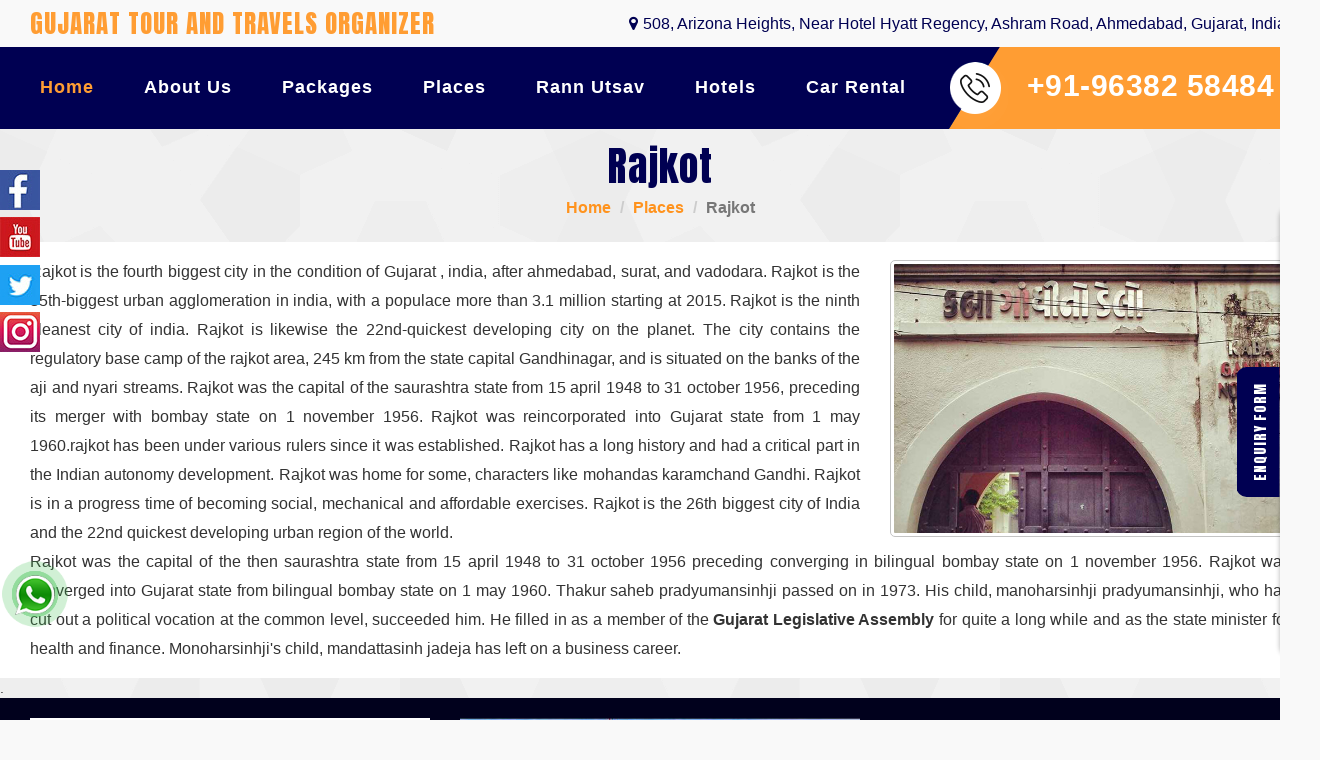

--- FILE ---
content_type: text/html; charset=UTF-8
request_url: https://gujarattravelagent.com/rajkot.php
body_size: 4691
content:
<!doctype html>
<html>
<head>
<title>Best Tour Package Rajkot.</title>
<link rel="icon" href="favicon.icon" type="image/x-icon">
<meta name="description" content="Book your Rajkot tour package at greatest price with gujarat tour & travel to get exclusive deals on Rajkot holiday packages. Rajkot is a large marketable and industrial city." />
<meta name="keywords" content="Rajkot tour package, book Rajkot tour package, best travel agent Rajkot, travel agency Rajkot, Rajkot tourism,car rental in ahmedabad, car hire vadodara, GUJARAT HOLIDAY IN INDIA" />
<meta http-equiv="Content-Type" content="text/html; charset=utf-8" />
<meta name="viewport" content="width=device-width, initial-scale=1">
<meta name="viewport" content="width=device-width, initial-scale=1, maximum-scale=1">
<link href="css/bootstrap.min.css" rel="stylesheet" />
<link rel="stylesheet" href="css/font-awesome.min.css">
<link href="css/style.css" rel="stylesheet"/>
<link href="css/new-style.css" rel="stylesheet"/>
<link href="css/responsive.css" rel="stylesheet"/>
<link href="css/plugin.css" rel="stylesheet" type="text/css">
<link href="https://fonts.googleapis.com/css2?family=Anton&display=swap" rel="stylesheet">
<link rel="stylesheet" href="https://cdnjs.cloudflare.com/ajax/libs/font-awesome/4.7.0/css/font-awesome.min.css">
<link rel='stylesheet' href='https://cdnjs.cloudflare.com/ajax/libs/OwlCarousel2/2.1.1/assets/owl.carousel.min.css'>
<link rel='stylesheet' href='https://themes.audemedia.com/html/goodgrowth/css/owl.theme.default.min.css'>

</head>
<body>

<div class="upper-head clearfix">
<div class="container">
<div class="col-sm-5"><div class="contact-right"><h3>GUJARAT TOUR AND TRAVELS ORGANIZER</h3></div></div>
<div class="col-sm-7"><div class="contact-left"><p><i class="fa fa-map-marker" aria-hidden="true"></i>508, Arizona Heights, Near Hotel Hyatt Regency, Ashram Road, Ahmedabad, Gujarat, India.</p></div></div>
</div>
</div>

<div class="navigation"> 
<div class="container nav-bar-pd">
<div class="navigation-content">
<div class="header_menu">
<nav class="navbar navbar-default navbar-sticky-function navbar-arrow">
<div id="navbar" class="navbar-nav-wrapper">
<ul class="nav navbar-nav" id="responsive-menu">
<li class="active"><a href="index.html">Home</a></li>
<li><a href="about-us.php">About Us</a></li>
<li class="inside_menu">
<a href="packages.php">Packages</a>
<ul class="inside_submenu">
<div class="menudropdowncont">
<div class="row padding5pxarea">
<div class="col-sm-12">
<div class="package_menu">
<ol class="ulopen">
<li><a href="packages.php">Saurastra Piligram Tour</a></li>
<li><a href="packages.php">Ahmedabad Tour With Kutch</a></li>
<li><a href="packages.php">Architecture Tour Of Gujarat</a></li>
<li><a href="packages.php">Dwarka Somnath Tour</a></li>
<li><a href="packages.php">Dwarka Temple Tour</a></li>
<li><a href="packages.php">Great Rann Of Kutch Tour</a></li>
<li><a href="packages.php">Gujarat Tour With Rajasthan</a></li>
<li><a href="packages.php">Highlights Of Gujarat</a></li>
<li><a href="packages.php">Royal Gujarat Tour</a></li>
<li><a href="packages.php">Royal Palace Tour Of Gujarat</a></li>
<li><a href="packages.php">Saurastra Tour</a></li>
<li><a href="packages.php">Textile Tour Of Gujarat</a></li>
<li><a href="packages.php">Tribal Tour Of Gujarat</a></li>
<li><a href="packages.php">Kutch Tour With Statue Of Unity</a></li>
<li><a href="packages.php">Somnath Temple With Diu Beach Tour</a></li>
<li><a href="packages.php">Wild Life And Birding Tour Of Gujarat</a></li>
<li><a href="packages.php">Statue Of Unity Tour With Vadodara Tour</a></li>
<li><a href="packages.php">Saurastra Temple With Statue Of Unity Tour</a></li>
<li><a href="packages.php">Panchdwarka Tour With Nishkalank Mahadev Temple</a></li>
</ol>
</div>
</div>
</div>
</div>
</ul>
</li>

<li class="inside_menu">
<a href="must-visit-place.php">Places</a>
<ul class="inside_submenu">
<div class="menudropdowncont">
<div class="row padding5pxarea">
<div class="col-sm-12">
<div class="package_menu">
<ol class="ulopen">
<li><a href="ahmedabad.php">Ahmedabad</a></li>
<li><a href="bajana-patdi.php">Bajana / Patdi</a></li>
<li><a href="balaram.php">Balaram</a></li>
<li><a href="bhavnagar.php">Bhavnagar</a></li>
<li><a href="bhuj-kutch.php">Bhuj - Kutch</a></li>
<li><a href="champaner.php">Champaner</a></li>
<li><a href="chhota-udepur.php">Chhota Udepur</a></li>
<li><a href="dholavira.php">Dholavira</a></li>
<li><a href="diu.php">Diu</a></li>
<li><a href="dwarka.php">Dwarka</a></li>
<li><a href="gondal.php">Gondal</a></li>
<li><a href="jamnagar.php">Jamnagar</a></li>
<li><a href="junagadh.php">Junagadh</a></li>
<li><a href="lothal.php">Lothal</a></li>
<li><a href="mandvi.php">Mandvi</a></li>
<li><a href="modera.php">Modera</a></li>
<li><a href="nalsarovar.php">Nalsarovar</a></li>
<li><a href="palitana.php">Palitana</a></li>  
<li><a href="patan.php">Patan</a></li>
<li><a href="porbandar.php">Porbandar</a></li>
<li><a href="poshina.php">Poshina</a></li>
<li><a href="rajkot.php">Rajkot</a></li>
<li><a href="saputara.php">Saputara</a></li>
<li><a href="sasan-gir.php">Sasan  Gir</a></li>
<li><a href="somnath.php">Somnath</a></li>
<li><a href="statue-of-unity.php">Statue of Unity</a></li>
<li><a href="surat.php">Surat</a></li>
<li><a href="vadodara.php">Vadodara</a></li>
</ol>
</div>
</div>
</div>
</div>
</ul>
</li>

<li class="inside_menu">
<a href="">Rann Utsav</a>
<ul class="inside_submenu">
        <div class="menudropdowncont">
        <div class="row">
        <div class="col-sm-4">
        <div class="package_menu">
        <h3><a>PHASE 01</a></h3>
<ol class="ulopen">
        <li><a href="phase1-1night-2day.php">1 Night / 2 Days Package</a></li>
        <li><a href="phase1-2night-3day.php">2 Night / 3 Days Package</a></li>
        <li><a href="phase1-3night-4day.php">3 Night / 4 Days Package</a></li>
        </ol>
        </div>
        </div>
        <div class="col-sm-4"> 
        <div class="package_menu">
        <h3><a>PHASE 02</a></h3>
<ol class="ulopen">
            <li><a href="phase2-1night-2day.php">1 Night / 2 Days Package</a></li>
            <li><a href="phase2-2night-3day.php">2 Night / 3 Days Package</a></li>
        </ol>
        </div>
        </div>
        </div>
        </div>
        </ul>
</li>
    
<li class="inside_menu">
<a href="hotels.php">Hotels</a>
<ul class="inside_submenu">
<div class="menudropdowncont">
<div class="row padding5pxarea">
<div class="col-sm-12">
<div class="package_menu">
<ol class="ulopen">
  <li><a href="ahmedabad-hotel.php">Ahmedabad</a></li>
  <li><a href="bajana-hotel.php">Bajana</a></li>
  <li><a href="balaram-hotel.php">Balaram</a></li>
  <li><a href="bhavnagar-hotel.php">Bhavnagar</a></li>
  <li><a href="bhuj-hotel.php">Bhuj</a></li>
  <li><a href="champaner-hotel.php">Champaner</a></li>
  <li><a href="chhota-udepur-hotel.php">Chhota Udepur</a></li>
  <li><a href="dasada-hotel.php">Dasada</a></li>
  <li><a href="diu-hotel.php">Diu </a></li>
  <li><a href="dwarka-hotel.php">Dwarka</a></li>
  <li><a href="gondal-hotel.php">Gondal</a></li>
  <li><a href="jamnagar-hotel.php">Jamnagar</a></li>
  <li><a href="junagadh-hotel.php">Junagadh</a></li>
  <li><a href="mandvi-hotel.php">Mandvi</a></li>
  <li><a href="muli-hotel.php">Muli</a></li>
  <li><a href="patdi-hotel.php">Patdi</a></li>
  <li><a href="porbandar-hotel.php">Porbandar</a></li>
  <li><a href="poshina-hotel.php">Poshina</a></li>
  <li><a href="rajkot-hotel.php">Rajkot</a></li>
  <li><a href="sasan-gir-hotel.php">Sasan Gir</a></li>
  <li><a href="somnath-hotel.php">Somnath</a></li>
  <li><a href="surat-hotel.php">Surat</a></li>
  <li><a href="vadodara-hotel.php">Vadodara</a></li>
</ol>
</div>
</div>
</div>
</div>
</ul>
</li>
<li><a href="car-rental.php">Car Rental</a></li>
<span class="call-main"><span class="call-ic"><img src="images/call-bg.png"> +91-96382 58484</span></span>
</ul>
</div>
<div id="slicknav-mobile"></div>
</nav>
</div>
</div>
</div>
</div>


<script src="https://www.google.com/recaptcha/api.js" async defer></script>

 


<div class="page-banner text-center">
<div class="container">
<h1>Rajkot</h1>
<ul class="breadcrumb">
<li class="breadcrumb-item"><a href="index.html">Home</a></li>
<li class="breadcrumb-item"><a href="must-visit-place.php">Places</a></li>
<li class="breadcrumb-item active" aria-current="page">Rajkot</li>
</ul>
</div>
</div>  
        

<div class="page-part">
<div class="container">
<div class="row">
<div class="col-sm-8">
<div class="page-part-text"> 
<p>Rajkot is the fourth biggest city in the condition of Gujarat , india, after ahmedabad, surat, and vadodara. Rajkot is the 35th-biggest urban agglomeration in india, with a populace more than 3.1 million starting at 2015. Rajkot is the ninth cleanest city of india. Rajkot is likewise the 22nd-quickest developing city on the planet. The city contains the regulatory base camp of the rajkot area, 245 km from the state capital Gandhinagar, and is situated on the banks of the aji and nyari streams. Rajkot was the capital of the saurashtra state from 15 april 1948 to 31 october 1956, preceding its merger with bombay state on 1 november 1956. Rajkot was reincorporated into Gujarat  state from 1 may 1960.rajkot has been under various rulers since it was established. Rajkot has a long history and had a critical part in the Indian autonomy development. Rajkot was home for some, characters like mohandas karamchand Gandhi. Rajkot is in a progress time of becoming social, mechanical and affordable exercises. Rajkot is the 26th biggest city of India and the 22nd quickest developing urban region of the world. </p>

</div>
</div>
<div class="col-sm-4"><div class="images-box-im"><img src="images/kaba-gandhi-no-delo.jpg" alt="Tour Packages in Gujarat"></div></div>
</div>

<div class="row">
<div class="col-sm-12">
<div class="page-part-text"> 
<p>Rajkot was the capital of the then saurashtra state from 15 april 1948 to 31 october 1956 preceding converging in bilingual bombay state on 1 november 1956. Rajkot was converged into Gujarat state from bilingual bombay state on 1 may 1960. Thakur saheb pradyumansinhji passed on in 1973. His child, manoharsinhji pradyumansinhji, who has cut out a political vocation at the common level, succeeded him. He filled in as a member of the <b>Gujarat Legislative Assembly</b> for quite a long while and as the state minister for health and finance. Monoharsinhji's child, mandattasinh jadeja has left on a business career.</p>
</div>
</div>
</div>

</div>
</div>



.<div class="row10">
<div class="container">
<div class="row">
<div class="col-sm-4">
<div class="address-contact">
<div class="address">
<img src="images/client-logo.jpg" style="width:100%;">
</div>
<div class="clearfix"></div>
</div>
</div>
<div class="col-sm-4">
<div class="address-contact">
<div class="footer-link"> <a href="https://youtu.be/0m9lB3EHAE8" target="_blank"><img src="images/you-tube-img.jpg" style="width:100%"></a></div>      
</div>
</div>
<div class="col-sm-4">  
<div class="address-contact">
<div class="contact-num">
<h4>GUJARAT TOUR AND TRAVELS ORGANIZER</h4>
<p><strong>Address</strong> : 508, Arizona Heights, Near Hotel Hyatt Regency, Ashram Road, Ahmedabad, (Gujarat), India.</p>
<p><strong>Phone</strong> : (079) - 40305152</p>
<p><strong>Mobile</strong> : (+91) 96382 58484, 96622 10008</p>
<p><strong>E-Mail</strong> : <a href="mailto:tours@gujarattravelagent.com">tours@gujarattravelagent.com</a></p>
<p><strong>Web</strong> : <a href="https://www.gujarattravelagent.com/">www.gujarattravelagent.com</a></p>
</div>
</div>
</div>
</div>
</div>
</div>
<footer style="display:none;">Copyright All Rights Reserved © 2020. Gujarat Tour and Travels Organizer ||  Powerd by - <a href="https://a1infosoft.com/" target="_blank">A1 Infosoft</a></footer>
        
<div id="mySidenav" class="sidenav">
<a href="https://www.facebook.com/GujaratTourTravelsOrganizer/" id="facebook" target="_blank"><p>Facebook</p>
<div class="facebook"></div></a>
<a href="#" id="youtube" target="_blank"><p>Youtube</p>
<div class="you-tube"></div></a>
<a href="#" id="twitter" target="_blank"><p>Twitter</p>
<div class="twitter"></div></a>
<a href="#" id="instagram" target="_blank"><p>Instagram</p>
<div class="instagram"></div></a>
</div>


<div class="whatsapp_btn"><div class="icon_logo">
<a href="https://api.whatsapp.com/send?phone=+919662210008&amp;text=Hi, Welcome to Gujarat Tours and Travels Organizer...!" target="_blank"><img src="images/whatsapp-icon.png" alt="Top Solar EPC Provider Company"></a></div>
<div class="circle_waves" style="animation-delay: 0s"></div>
<div class="circle_waves" style="animation-delay: 1s"></div>
<div class="circle_waves" style="animation-delay: 2s"></div>
<div class="circle_waves" style="animation-delay: 3s"></div>
</div>

<div class="sidebar-form">
<div class="call-action">
<span>Enquiry Form</span>
</div>

<h3>Enquiry Form</h3>

<form action="formmail.php" method="post" name="feedback" id="feedback" onsubmit="return validate();">
<input name="config" type="hidden" id="config" value="0">
<div class="col-sm-12">
<div class="input-group input-group-lg">
<input name="name" id="name" type="text" class="form-control" placeholder="Name*" required>
</div> 
<div class="input-group input-group-lg">
<input name="email" type="text" id="email" class="form-control" placeholder="Email Id*" required>
</div>
<div class="input-group input-group-lg">
<input id="phone" name="phone" type="text" class="form-control" size="30" placeholder="Phone Number*" required>
</div>
<div class="input-group input-group-lg">
<textarea id="message" name="message" cols="33" rows="4" class="form-control" placeholder="Special Request*" style="height:70px;"></textarea>  
</div>

<div class="re-chepchat">
<div class="g-recaptcha" data-theme="light" data-sitekey="6LekS8oZAAAAAP3WPunb9GdBGwt379BpWxPDKZ3p" style="transform:scale(0.77);-webkit-transform:scale(0.77);transform-origin:0 0;-webkit-transform-origin:0 0;">
</div>
</div>

<input type="hidden" name="vpath" value="https://gujarattravelagent.com/formmail.php">
<input type="submit" value="Submit" name="Submit" id="submit-btn">
</div>       
</form>

</div>


<script type="text/javascript" src="js/jquery.min.js"></script>
<script type="text/javascript" src="js/bootstrap.min.js"></script>
<script src='https://cdnjs.cloudflare.com/ajax/libs/OwlCarousel2/2.1.1/owl.carousel.min.js'></script>
<script src="js/plugin.js"></script>
<script src="js/common.js"></script>

<script type="text/javascript">
jQuery(document).ready(function($) {
"use strict";
$('#customers-testimonials').owlCarousel({
loop: true,
center: true,
items: 3,
margin: 0,
autoplay: true,
dots:true,
autoplayTimeout: 8500,
smartSpeed: 450,
responsive: {
0: {
items: 1
},
768: {
items: 2
},
1170: {
items: 3
}
}
});
});
</script>

<script>
$(document).ready(function() {
	$(".sidebar-form .call-action"). click(function() {
		$(this).parents(".sidebar-form").toggleClass("show");
		});
    
});

</script>


<script type="text/javascript">
$('ul.tabs li').click(function()
{var tab_id = $(this).attr('data-tab');
$('ul.tabs li').removeClass('current');
$('.tab-content').removeClass('current');
$(this).addClass('current');$("#"+tab_id).addClass('current');})
</script>


<script type="text/javascript">
$('ul.run li').click(function()
{var tab_id = $(this).attr('data-tab');
$('ul.run li').removeClass('current');
$('.run-content').removeClass('current');
$(this).addClass('current');$("#"+tab_id).addClass('current');})
</script>


 

</body>
</html>



--- FILE ---
content_type: text/html; charset=utf-8
request_url: https://www.google.com/recaptcha/api2/anchor?ar=1&k=6LekS8oZAAAAAP3WPunb9GdBGwt379BpWxPDKZ3p&co=aHR0cHM6Ly9ndWphcmF0dHJhdmVsYWdlbnQuY29tOjQ0Mw..&hl=en&v=N67nZn4AqZkNcbeMu4prBgzg&theme=light&size=normal&anchor-ms=20000&execute-ms=30000&cb=bikquctbmrs5
body_size: 50582
content:
<!DOCTYPE HTML><html dir="ltr" lang="en"><head><meta http-equiv="Content-Type" content="text/html; charset=UTF-8">
<meta http-equiv="X-UA-Compatible" content="IE=edge">
<title>reCAPTCHA</title>
<style type="text/css">
/* cyrillic-ext */
@font-face {
  font-family: 'Roboto';
  font-style: normal;
  font-weight: 400;
  font-stretch: 100%;
  src: url(//fonts.gstatic.com/s/roboto/v48/KFO7CnqEu92Fr1ME7kSn66aGLdTylUAMa3GUBHMdazTgWw.woff2) format('woff2');
  unicode-range: U+0460-052F, U+1C80-1C8A, U+20B4, U+2DE0-2DFF, U+A640-A69F, U+FE2E-FE2F;
}
/* cyrillic */
@font-face {
  font-family: 'Roboto';
  font-style: normal;
  font-weight: 400;
  font-stretch: 100%;
  src: url(//fonts.gstatic.com/s/roboto/v48/KFO7CnqEu92Fr1ME7kSn66aGLdTylUAMa3iUBHMdazTgWw.woff2) format('woff2');
  unicode-range: U+0301, U+0400-045F, U+0490-0491, U+04B0-04B1, U+2116;
}
/* greek-ext */
@font-face {
  font-family: 'Roboto';
  font-style: normal;
  font-weight: 400;
  font-stretch: 100%;
  src: url(//fonts.gstatic.com/s/roboto/v48/KFO7CnqEu92Fr1ME7kSn66aGLdTylUAMa3CUBHMdazTgWw.woff2) format('woff2');
  unicode-range: U+1F00-1FFF;
}
/* greek */
@font-face {
  font-family: 'Roboto';
  font-style: normal;
  font-weight: 400;
  font-stretch: 100%;
  src: url(//fonts.gstatic.com/s/roboto/v48/KFO7CnqEu92Fr1ME7kSn66aGLdTylUAMa3-UBHMdazTgWw.woff2) format('woff2');
  unicode-range: U+0370-0377, U+037A-037F, U+0384-038A, U+038C, U+038E-03A1, U+03A3-03FF;
}
/* math */
@font-face {
  font-family: 'Roboto';
  font-style: normal;
  font-weight: 400;
  font-stretch: 100%;
  src: url(//fonts.gstatic.com/s/roboto/v48/KFO7CnqEu92Fr1ME7kSn66aGLdTylUAMawCUBHMdazTgWw.woff2) format('woff2');
  unicode-range: U+0302-0303, U+0305, U+0307-0308, U+0310, U+0312, U+0315, U+031A, U+0326-0327, U+032C, U+032F-0330, U+0332-0333, U+0338, U+033A, U+0346, U+034D, U+0391-03A1, U+03A3-03A9, U+03B1-03C9, U+03D1, U+03D5-03D6, U+03F0-03F1, U+03F4-03F5, U+2016-2017, U+2034-2038, U+203C, U+2040, U+2043, U+2047, U+2050, U+2057, U+205F, U+2070-2071, U+2074-208E, U+2090-209C, U+20D0-20DC, U+20E1, U+20E5-20EF, U+2100-2112, U+2114-2115, U+2117-2121, U+2123-214F, U+2190, U+2192, U+2194-21AE, U+21B0-21E5, U+21F1-21F2, U+21F4-2211, U+2213-2214, U+2216-22FF, U+2308-230B, U+2310, U+2319, U+231C-2321, U+2336-237A, U+237C, U+2395, U+239B-23B7, U+23D0, U+23DC-23E1, U+2474-2475, U+25AF, U+25B3, U+25B7, U+25BD, U+25C1, U+25CA, U+25CC, U+25FB, U+266D-266F, U+27C0-27FF, U+2900-2AFF, U+2B0E-2B11, U+2B30-2B4C, U+2BFE, U+3030, U+FF5B, U+FF5D, U+1D400-1D7FF, U+1EE00-1EEFF;
}
/* symbols */
@font-face {
  font-family: 'Roboto';
  font-style: normal;
  font-weight: 400;
  font-stretch: 100%;
  src: url(//fonts.gstatic.com/s/roboto/v48/KFO7CnqEu92Fr1ME7kSn66aGLdTylUAMaxKUBHMdazTgWw.woff2) format('woff2');
  unicode-range: U+0001-000C, U+000E-001F, U+007F-009F, U+20DD-20E0, U+20E2-20E4, U+2150-218F, U+2190, U+2192, U+2194-2199, U+21AF, U+21E6-21F0, U+21F3, U+2218-2219, U+2299, U+22C4-22C6, U+2300-243F, U+2440-244A, U+2460-24FF, U+25A0-27BF, U+2800-28FF, U+2921-2922, U+2981, U+29BF, U+29EB, U+2B00-2BFF, U+4DC0-4DFF, U+FFF9-FFFB, U+10140-1018E, U+10190-1019C, U+101A0, U+101D0-101FD, U+102E0-102FB, U+10E60-10E7E, U+1D2C0-1D2D3, U+1D2E0-1D37F, U+1F000-1F0FF, U+1F100-1F1AD, U+1F1E6-1F1FF, U+1F30D-1F30F, U+1F315, U+1F31C, U+1F31E, U+1F320-1F32C, U+1F336, U+1F378, U+1F37D, U+1F382, U+1F393-1F39F, U+1F3A7-1F3A8, U+1F3AC-1F3AF, U+1F3C2, U+1F3C4-1F3C6, U+1F3CA-1F3CE, U+1F3D4-1F3E0, U+1F3ED, U+1F3F1-1F3F3, U+1F3F5-1F3F7, U+1F408, U+1F415, U+1F41F, U+1F426, U+1F43F, U+1F441-1F442, U+1F444, U+1F446-1F449, U+1F44C-1F44E, U+1F453, U+1F46A, U+1F47D, U+1F4A3, U+1F4B0, U+1F4B3, U+1F4B9, U+1F4BB, U+1F4BF, U+1F4C8-1F4CB, U+1F4D6, U+1F4DA, U+1F4DF, U+1F4E3-1F4E6, U+1F4EA-1F4ED, U+1F4F7, U+1F4F9-1F4FB, U+1F4FD-1F4FE, U+1F503, U+1F507-1F50B, U+1F50D, U+1F512-1F513, U+1F53E-1F54A, U+1F54F-1F5FA, U+1F610, U+1F650-1F67F, U+1F687, U+1F68D, U+1F691, U+1F694, U+1F698, U+1F6AD, U+1F6B2, U+1F6B9-1F6BA, U+1F6BC, U+1F6C6-1F6CF, U+1F6D3-1F6D7, U+1F6E0-1F6EA, U+1F6F0-1F6F3, U+1F6F7-1F6FC, U+1F700-1F7FF, U+1F800-1F80B, U+1F810-1F847, U+1F850-1F859, U+1F860-1F887, U+1F890-1F8AD, U+1F8B0-1F8BB, U+1F8C0-1F8C1, U+1F900-1F90B, U+1F93B, U+1F946, U+1F984, U+1F996, U+1F9E9, U+1FA00-1FA6F, U+1FA70-1FA7C, U+1FA80-1FA89, U+1FA8F-1FAC6, U+1FACE-1FADC, U+1FADF-1FAE9, U+1FAF0-1FAF8, U+1FB00-1FBFF;
}
/* vietnamese */
@font-face {
  font-family: 'Roboto';
  font-style: normal;
  font-weight: 400;
  font-stretch: 100%;
  src: url(//fonts.gstatic.com/s/roboto/v48/KFO7CnqEu92Fr1ME7kSn66aGLdTylUAMa3OUBHMdazTgWw.woff2) format('woff2');
  unicode-range: U+0102-0103, U+0110-0111, U+0128-0129, U+0168-0169, U+01A0-01A1, U+01AF-01B0, U+0300-0301, U+0303-0304, U+0308-0309, U+0323, U+0329, U+1EA0-1EF9, U+20AB;
}
/* latin-ext */
@font-face {
  font-family: 'Roboto';
  font-style: normal;
  font-weight: 400;
  font-stretch: 100%;
  src: url(//fonts.gstatic.com/s/roboto/v48/KFO7CnqEu92Fr1ME7kSn66aGLdTylUAMa3KUBHMdazTgWw.woff2) format('woff2');
  unicode-range: U+0100-02BA, U+02BD-02C5, U+02C7-02CC, U+02CE-02D7, U+02DD-02FF, U+0304, U+0308, U+0329, U+1D00-1DBF, U+1E00-1E9F, U+1EF2-1EFF, U+2020, U+20A0-20AB, U+20AD-20C0, U+2113, U+2C60-2C7F, U+A720-A7FF;
}
/* latin */
@font-face {
  font-family: 'Roboto';
  font-style: normal;
  font-weight: 400;
  font-stretch: 100%;
  src: url(//fonts.gstatic.com/s/roboto/v48/KFO7CnqEu92Fr1ME7kSn66aGLdTylUAMa3yUBHMdazQ.woff2) format('woff2');
  unicode-range: U+0000-00FF, U+0131, U+0152-0153, U+02BB-02BC, U+02C6, U+02DA, U+02DC, U+0304, U+0308, U+0329, U+2000-206F, U+20AC, U+2122, U+2191, U+2193, U+2212, U+2215, U+FEFF, U+FFFD;
}
/* cyrillic-ext */
@font-face {
  font-family: 'Roboto';
  font-style: normal;
  font-weight: 500;
  font-stretch: 100%;
  src: url(//fonts.gstatic.com/s/roboto/v48/KFO7CnqEu92Fr1ME7kSn66aGLdTylUAMa3GUBHMdazTgWw.woff2) format('woff2');
  unicode-range: U+0460-052F, U+1C80-1C8A, U+20B4, U+2DE0-2DFF, U+A640-A69F, U+FE2E-FE2F;
}
/* cyrillic */
@font-face {
  font-family: 'Roboto';
  font-style: normal;
  font-weight: 500;
  font-stretch: 100%;
  src: url(//fonts.gstatic.com/s/roboto/v48/KFO7CnqEu92Fr1ME7kSn66aGLdTylUAMa3iUBHMdazTgWw.woff2) format('woff2');
  unicode-range: U+0301, U+0400-045F, U+0490-0491, U+04B0-04B1, U+2116;
}
/* greek-ext */
@font-face {
  font-family: 'Roboto';
  font-style: normal;
  font-weight: 500;
  font-stretch: 100%;
  src: url(//fonts.gstatic.com/s/roboto/v48/KFO7CnqEu92Fr1ME7kSn66aGLdTylUAMa3CUBHMdazTgWw.woff2) format('woff2');
  unicode-range: U+1F00-1FFF;
}
/* greek */
@font-face {
  font-family: 'Roboto';
  font-style: normal;
  font-weight: 500;
  font-stretch: 100%;
  src: url(//fonts.gstatic.com/s/roboto/v48/KFO7CnqEu92Fr1ME7kSn66aGLdTylUAMa3-UBHMdazTgWw.woff2) format('woff2');
  unicode-range: U+0370-0377, U+037A-037F, U+0384-038A, U+038C, U+038E-03A1, U+03A3-03FF;
}
/* math */
@font-face {
  font-family: 'Roboto';
  font-style: normal;
  font-weight: 500;
  font-stretch: 100%;
  src: url(//fonts.gstatic.com/s/roboto/v48/KFO7CnqEu92Fr1ME7kSn66aGLdTylUAMawCUBHMdazTgWw.woff2) format('woff2');
  unicode-range: U+0302-0303, U+0305, U+0307-0308, U+0310, U+0312, U+0315, U+031A, U+0326-0327, U+032C, U+032F-0330, U+0332-0333, U+0338, U+033A, U+0346, U+034D, U+0391-03A1, U+03A3-03A9, U+03B1-03C9, U+03D1, U+03D5-03D6, U+03F0-03F1, U+03F4-03F5, U+2016-2017, U+2034-2038, U+203C, U+2040, U+2043, U+2047, U+2050, U+2057, U+205F, U+2070-2071, U+2074-208E, U+2090-209C, U+20D0-20DC, U+20E1, U+20E5-20EF, U+2100-2112, U+2114-2115, U+2117-2121, U+2123-214F, U+2190, U+2192, U+2194-21AE, U+21B0-21E5, U+21F1-21F2, U+21F4-2211, U+2213-2214, U+2216-22FF, U+2308-230B, U+2310, U+2319, U+231C-2321, U+2336-237A, U+237C, U+2395, U+239B-23B7, U+23D0, U+23DC-23E1, U+2474-2475, U+25AF, U+25B3, U+25B7, U+25BD, U+25C1, U+25CA, U+25CC, U+25FB, U+266D-266F, U+27C0-27FF, U+2900-2AFF, U+2B0E-2B11, U+2B30-2B4C, U+2BFE, U+3030, U+FF5B, U+FF5D, U+1D400-1D7FF, U+1EE00-1EEFF;
}
/* symbols */
@font-face {
  font-family: 'Roboto';
  font-style: normal;
  font-weight: 500;
  font-stretch: 100%;
  src: url(//fonts.gstatic.com/s/roboto/v48/KFO7CnqEu92Fr1ME7kSn66aGLdTylUAMaxKUBHMdazTgWw.woff2) format('woff2');
  unicode-range: U+0001-000C, U+000E-001F, U+007F-009F, U+20DD-20E0, U+20E2-20E4, U+2150-218F, U+2190, U+2192, U+2194-2199, U+21AF, U+21E6-21F0, U+21F3, U+2218-2219, U+2299, U+22C4-22C6, U+2300-243F, U+2440-244A, U+2460-24FF, U+25A0-27BF, U+2800-28FF, U+2921-2922, U+2981, U+29BF, U+29EB, U+2B00-2BFF, U+4DC0-4DFF, U+FFF9-FFFB, U+10140-1018E, U+10190-1019C, U+101A0, U+101D0-101FD, U+102E0-102FB, U+10E60-10E7E, U+1D2C0-1D2D3, U+1D2E0-1D37F, U+1F000-1F0FF, U+1F100-1F1AD, U+1F1E6-1F1FF, U+1F30D-1F30F, U+1F315, U+1F31C, U+1F31E, U+1F320-1F32C, U+1F336, U+1F378, U+1F37D, U+1F382, U+1F393-1F39F, U+1F3A7-1F3A8, U+1F3AC-1F3AF, U+1F3C2, U+1F3C4-1F3C6, U+1F3CA-1F3CE, U+1F3D4-1F3E0, U+1F3ED, U+1F3F1-1F3F3, U+1F3F5-1F3F7, U+1F408, U+1F415, U+1F41F, U+1F426, U+1F43F, U+1F441-1F442, U+1F444, U+1F446-1F449, U+1F44C-1F44E, U+1F453, U+1F46A, U+1F47D, U+1F4A3, U+1F4B0, U+1F4B3, U+1F4B9, U+1F4BB, U+1F4BF, U+1F4C8-1F4CB, U+1F4D6, U+1F4DA, U+1F4DF, U+1F4E3-1F4E6, U+1F4EA-1F4ED, U+1F4F7, U+1F4F9-1F4FB, U+1F4FD-1F4FE, U+1F503, U+1F507-1F50B, U+1F50D, U+1F512-1F513, U+1F53E-1F54A, U+1F54F-1F5FA, U+1F610, U+1F650-1F67F, U+1F687, U+1F68D, U+1F691, U+1F694, U+1F698, U+1F6AD, U+1F6B2, U+1F6B9-1F6BA, U+1F6BC, U+1F6C6-1F6CF, U+1F6D3-1F6D7, U+1F6E0-1F6EA, U+1F6F0-1F6F3, U+1F6F7-1F6FC, U+1F700-1F7FF, U+1F800-1F80B, U+1F810-1F847, U+1F850-1F859, U+1F860-1F887, U+1F890-1F8AD, U+1F8B0-1F8BB, U+1F8C0-1F8C1, U+1F900-1F90B, U+1F93B, U+1F946, U+1F984, U+1F996, U+1F9E9, U+1FA00-1FA6F, U+1FA70-1FA7C, U+1FA80-1FA89, U+1FA8F-1FAC6, U+1FACE-1FADC, U+1FADF-1FAE9, U+1FAF0-1FAF8, U+1FB00-1FBFF;
}
/* vietnamese */
@font-face {
  font-family: 'Roboto';
  font-style: normal;
  font-weight: 500;
  font-stretch: 100%;
  src: url(//fonts.gstatic.com/s/roboto/v48/KFO7CnqEu92Fr1ME7kSn66aGLdTylUAMa3OUBHMdazTgWw.woff2) format('woff2');
  unicode-range: U+0102-0103, U+0110-0111, U+0128-0129, U+0168-0169, U+01A0-01A1, U+01AF-01B0, U+0300-0301, U+0303-0304, U+0308-0309, U+0323, U+0329, U+1EA0-1EF9, U+20AB;
}
/* latin-ext */
@font-face {
  font-family: 'Roboto';
  font-style: normal;
  font-weight: 500;
  font-stretch: 100%;
  src: url(//fonts.gstatic.com/s/roboto/v48/KFO7CnqEu92Fr1ME7kSn66aGLdTylUAMa3KUBHMdazTgWw.woff2) format('woff2');
  unicode-range: U+0100-02BA, U+02BD-02C5, U+02C7-02CC, U+02CE-02D7, U+02DD-02FF, U+0304, U+0308, U+0329, U+1D00-1DBF, U+1E00-1E9F, U+1EF2-1EFF, U+2020, U+20A0-20AB, U+20AD-20C0, U+2113, U+2C60-2C7F, U+A720-A7FF;
}
/* latin */
@font-face {
  font-family: 'Roboto';
  font-style: normal;
  font-weight: 500;
  font-stretch: 100%;
  src: url(//fonts.gstatic.com/s/roboto/v48/KFO7CnqEu92Fr1ME7kSn66aGLdTylUAMa3yUBHMdazQ.woff2) format('woff2');
  unicode-range: U+0000-00FF, U+0131, U+0152-0153, U+02BB-02BC, U+02C6, U+02DA, U+02DC, U+0304, U+0308, U+0329, U+2000-206F, U+20AC, U+2122, U+2191, U+2193, U+2212, U+2215, U+FEFF, U+FFFD;
}
/* cyrillic-ext */
@font-face {
  font-family: 'Roboto';
  font-style: normal;
  font-weight: 900;
  font-stretch: 100%;
  src: url(//fonts.gstatic.com/s/roboto/v48/KFO7CnqEu92Fr1ME7kSn66aGLdTylUAMa3GUBHMdazTgWw.woff2) format('woff2');
  unicode-range: U+0460-052F, U+1C80-1C8A, U+20B4, U+2DE0-2DFF, U+A640-A69F, U+FE2E-FE2F;
}
/* cyrillic */
@font-face {
  font-family: 'Roboto';
  font-style: normal;
  font-weight: 900;
  font-stretch: 100%;
  src: url(//fonts.gstatic.com/s/roboto/v48/KFO7CnqEu92Fr1ME7kSn66aGLdTylUAMa3iUBHMdazTgWw.woff2) format('woff2');
  unicode-range: U+0301, U+0400-045F, U+0490-0491, U+04B0-04B1, U+2116;
}
/* greek-ext */
@font-face {
  font-family: 'Roboto';
  font-style: normal;
  font-weight: 900;
  font-stretch: 100%;
  src: url(//fonts.gstatic.com/s/roboto/v48/KFO7CnqEu92Fr1ME7kSn66aGLdTylUAMa3CUBHMdazTgWw.woff2) format('woff2');
  unicode-range: U+1F00-1FFF;
}
/* greek */
@font-face {
  font-family: 'Roboto';
  font-style: normal;
  font-weight: 900;
  font-stretch: 100%;
  src: url(//fonts.gstatic.com/s/roboto/v48/KFO7CnqEu92Fr1ME7kSn66aGLdTylUAMa3-UBHMdazTgWw.woff2) format('woff2');
  unicode-range: U+0370-0377, U+037A-037F, U+0384-038A, U+038C, U+038E-03A1, U+03A3-03FF;
}
/* math */
@font-face {
  font-family: 'Roboto';
  font-style: normal;
  font-weight: 900;
  font-stretch: 100%;
  src: url(//fonts.gstatic.com/s/roboto/v48/KFO7CnqEu92Fr1ME7kSn66aGLdTylUAMawCUBHMdazTgWw.woff2) format('woff2');
  unicode-range: U+0302-0303, U+0305, U+0307-0308, U+0310, U+0312, U+0315, U+031A, U+0326-0327, U+032C, U+032F-0330, U+0332-0333, U+0338, U+033A, U+0346, U+034D, U+0391-03A1, U+03A3-03A9, U+03B1-03C9, U+03D1, U+03D5-03D6, U+03F0-03F1, U+03F4-03F5, U+2016-2017, U+2034-2038, U+203C, U+2040, U+2043, U+2047, U+2050, U+2057, U+205F, U+2070-2071, U+2074-208E, U+2090-209C, U+20D0-20DC, U+20E1, U+20E5-20EF, U+2100-2112, U+2114-2115, U+2117-2121, U+2123-214F, U+2190, U+2192, U+2194-21AE, U+21B0-21E5, U+21F1-21F2, U+21F4-2211, U+2213-2214, U+2216-22FF, U+2308-230B, U+2310, U+2319, U+231C-2321, U+2336-237A, U+237C, U+2395, U+239B-23B7, U+23D0, U+23DC-23E1, U+2474-2475, U+25AF, U+25B3, U+25B7, U+25BD, U+25C1, U+25CA, U+25CC, U+25FB, U+266D-266F, U+27C0-27FF, U+2900-2AFF, U+2B0E-2B11, U+2B30-2B4C, U+2BFE, U+3030, U+FF5B, U+FF5D, U+1D400-1D7FF, U+1EE00-1EEFF;
}
/* symbols */
@font-face {
  font-family: 'Roboto';
  font-style: normal;
  font-weight: 900;
  font-stretch: 100%;
  src: url(//fonts.gstatic.com/s/roboto/v48/KFO7CnqEu92Fr1ME7kSn66aGLdTylUAMaxKUBHMdazTgWw.woff2) format('woff2');
  unicode-range: U+0001-000C, U+000E-001F, U+007F-009F, U+20DD-20E0, U+20E2-20E4, U+2150-218F, U+2190, U+2192, U+2194-2199, U+21AF, U+21E6-21F0, U+21F3, U+2218-2219, U+2299, U+22C4-22C6, U+2300-243F, U+2440-244A, U+2460-24FF, U+25A0-27BF, U+2800-28FF, U+2921-2922, U+2981, U+29BF, U+29EB, U+2B00-2BFF, U+4DC0-4DFF, U+FFF9-FFFB, U+10140-1018E, U+10190-1019C, U+101A0, U+101D0-101FD, U+102E0-102FB, U+10E60-10E7E, U+1D2C0-1D2D3, U+1D2E0-1D37F, U+1F000-1F0FF, U+1F100-1F1AD, U+1F1E6-1F1FF, U+1F30D-1F30F, U+1F315, U+1F31C, U+1F31E, U+1F320-1F32C, U+1F336, U+1F378, U+1F37D, U+1F382, U+1F393-1F39F, U+1F3A7-1F3A8, U+1F3AC-1F3AF, U+1F3C2, U+1F3C4-1F3C6, U+1F3CA-1F3CE, U+1F3D4-1F3E0, U+1F3ED, U+1F3F1-1F3F3, U+1F3F5-1F3F7, U+1F408, U+1F415, U+1F41F, U+1F426, U+1F43F, U+1F441-1F442, U+1F444, U+1F446-1F449, U+1F44C-1F44E, U+1F453, U+1F46A, U+1F47D, U+1F4A3, U+1F4B0, U+1F4B3, U+1F4B9, U+1F4BB, U+1F4BF, U+1F4C8-1F4CB, U+1F4D6, U+1F4DA, U+1F4DF, U+1F4E3-1F4E6, U+1F4EA-1F4ED, U+1F4F7, U+1F4F9-1F4FB, U+1F4FD-1F4FE, U+1F503, U+1F507-1F50B, U+1F50D, U+1F512-1F513, U+1F53E-1F54A, U+1F54F-1F5FA, U+1F610, U+1F650-1F67F, U+1F687, U+1F68D, U+1F691, U+1F694, U+1F698, U+1F6AD, U+1F6B2, U+1F6B9-1F6BA, U+1F6BC, U+1F6C6-1F6CF, U+1F6D3-1F6D7, U+1F6E0-1F6EA, U+1F6F0-1F6F3, U+1F6F7-1F6FC, U+1F700-1F7FF, U+1F800-1F80B, U+1F810-1F847, U+1F850-1F859, U+1F860-1F887, U+1F890-1F8AD, U+1F8B0-1F8BB, U+1F8C0-1F8C1, U+1F900-1F90B, U+1F93B, U+1F946, U+1F984, U+1F996, U+1F9E9, U+1FA00-1FA6F, U+1FA70-1FA7C, U+1FA80-1FA89, U+1FA8F-1FAC6, U+1FACE-1FADC, U+1FADF-1FAE9, U+1FAF0-1FAF8, U+1FB00-1FBFF;
}
/* vietnamese */
@font-face {
  font-family: 'Roboto';
  font-style: normal;
  font-weight: 900;
  font-stretch: 100%;
  src: url(//fonts.gstatic.com/s/roboto/v48/KFO7CnqEu92Fr1ME7kSn66aGLdTylUAMa3OUBHMdazTgWw.woff2) format('woff2');
  unicode-range: U+0102-0103, U+0110-0111, U+0128-0129, U+0168-0169, U+01A0-01A1, U+01AF-01B0, U+0300-0301, U+0303-0304, U+0308-0309, U+0323, U+0329, U+1EA0-1EF9, U+20AB;
}
/* latin-ext */
@font-face {
  font-family: 'Roboto';
  font-style: normal;
  font-weight: 900;
  font-stretch: 100%;
  src: url(//fonts.gstatic.com/s/roboto/v48/KFO7CnqEu92Fr1ME7kSn66aGLdTylUAMa3KUBHMdazTgWw.woff2) format('woff2');
  unicode-range: U+0100-02BA, U+02BD-02C5, U+02C7-02CC, U+02CE-02D7, U+02DD-02FF, U+0304, U+0308, U+0329, U+1D00-1DBF, U+1E00-1E9F, U+1EF2-1EFF, U+2020, U+20A0-20AB, U+20AD-20C0, U+2113, U+2C60-2C7F, U+A720-A7FF;
}
/* latin */
@font-face {
  font-family: 'Roboto';
  font-style: normal;
  font-weight: 900;
  font-stretch: 100%;
  src: url(//fonts.gstatic.com/s/roboto/v48/KFO7CnqEu92Fr1ME7kSn66aGLdTylUAMa3yUBHMdazQ.woff2) format('woff2');
  unicode-range: U+0000-00FF, U+0131, U+0152-0153, U+02BB-02BC, U+02C6, U+02DA, U+02DC, U+0304, U+0308, U+0329, U+2000-206F, U+20AC, U+2122, U+2191, U+2193, U+2212, U+2215, U+FEFF, U+FFFD;
}

</style>
<link rel="stylesheet" type="text/css" href="https://www.gstatic.com/recaptcha/releases/N67nZn4AqZkNcbeMu4prBgzg/styles__ltr.css">
<script nonce="TgLxt-UGsrfsB7K19pkjeA" type="text/javascript">window['__recaptcha_api'] = 'https://www.google.com/recaptcha/api2/';</script>
<script type="text/javascript" src="https://www.gstatic.com/recaptcha/releases/N67nZn4AqZkNcbeMu4prBgzg/recaptcha__en.js" nonce="TgLxt-UGsrfsB7K19pkjeA">
      
    </script></head>
<body><div id="rc-anchor-alert" class="rc-anchor-alert"></div>
<input type="hidden" id="recaptcha-token" value="[base64]">
<script type="text/javascript" nonce="TgLxt-UGsrfsB7K19pkjeA">
      recaptcha.anchor.Main.init("[\x22ainput\x22,[\x22bgdata\x22,\x22\x22,\[base64]/[base64]/[base64]/[base64]/[base64]/UltsKytdPUU6KEU8MjA0OD9SW2wrK109RT4+NnwxOTI6KChFJjY0NTEyKT09NTUyOTYmJk0rMTxjLmxlbmd0aCYmKGMuY2hhckNvZGVBdChNKzEpJjY0NTEyKT09NTYzMjA/[base64]/[base64]/[base64]/[base64]/[base64]/[base64]/[base64]\x22,\[base64]\\u003d\x22,\x22KMOxPUDDiyFSw4NbwprDusKPVnzCnHBxCsOBwqDDucObXcO+w5PCjEnDoygvT8KETyFtU8KdWcKkwp4Kw5EzwpPCocK3w6LClEsyw5zCkndhVMOowocCE8KsNUAzTsO3w6TDl8Okw6rCqWLCkMKQwq3Dp1DDh2nDsBHDnMKkPEXDlAjCjwHDgx1/wr1IwrV2wrDDpz0HwqjCmlFPw7vDnxTCk0fCuArDpMKSw6U1w7jDosK1PgzCrlLDtQdKKmjDuMORwo7ClMOgF8K4w6cnwpbDvhQ3w5HCnkNDbMKvw63CmMKqEsKwwoI+wr7DgMO/SMKrwonCvD/CksOrIXZiMRV9w77CkQXCgsKSwoRow43CtMKLwqPCt8KIw5s1Ki0+wowGwodJGAoHe8KyI17CnQlZXMONwrgZw49vwpvCtyXCoMKiMG7DpcKTwrBDw7U0DsOWwo3CoXZ+McKMwqJ8fGfCpDt2w5/[base64]/Dg8Obw6Brw7rDo8KRwoXDtxfCtDLCn3HCj8Kww6zDiRfCr8ONwpvDnsKYNFoWw4h4w6BPXMO0dwLDtcKwZCXDp8OTN2DCvQjDuMK/DcO0eFQywpTCqkoEw7YewrEjwrHCqCLDl8KgCsKvw40CVDIrEcORS8KUMHTCpHJzw7MURHtzw7zCjcKUflDCm1LCp8KQMV7DpMO9UhViE8Kmw63CnDRgw5jDnsKLw6PCjE8lcMOSfx0kYh0Jw5k/c1ZiSsKyw49DF2huaGPDhcKtw4/Ch8K4w6tCfQguwq3CgjrClhPDvcOLwqwCBsOlEUVNw51QGsK3wpguKcOww40uwojDs0zCksOjOcOCX8KWNsKSccKkR8OiwrwTJRLDg1DDvhgCwqtBwpI3AH4kHMK4FcORGcOtXMO8ZsOHwqnCgV/Ch8Kgwq0cYcOcKsKbwpUjNMKbY8Ocwq3DuREGwoEQRRPDg8KARcO9DMOtwohjw6HCp8OZFQZOc8KiM8OLXsK0MgB2H8OCw4PCqSrDp8Odwp18F8KVFXMEQcOgwqnCtsKzZMOtw50yJ8Ouw44uVnXDhXTDhMOxwqpnacKtw6prDl4FwoQXA8OyMMOEw4hMRsKYPQg/wqfCucOZwrRRw7TDrcKfKmjCjUjCmWcvFcKKwrYPw7XCml0SY0gUbEcMwo0iFh1sHcOUEWw2LlLCscK1CsKiwrnDo8Oiw4/DtFl9A8K+wqrDqSVaEcO/[base64]/DpsOHJsK/wqsQw4wPw7/DvcK4ZCpodErDiVM9woHDnSc1w57DlcOIRcKaKjzDmMOEYUPDk2c0O2zDvsKAw6oTScO7wqM1w4lqwpddw4jDv8KrdsOtw6Adw6RyGcOyGMK0w7fCvMO3AG5MwozChHRkRk1mRcKGbiMoworDolvCvB5ATMKQTMKXbifCtRvDjsKdw6/Cr8Olw7wOAl3DkDdZwoIgdAIUC8KqYVoqKlXCkndBZ0pUbGNkHGpdLFPDlxwMR8KDwrhPwrvCh8ORU8Onw4AhwrteYV/[base64]/CsHnDpU/DucO+VCjDsgoLw7HDhgnCkcO8L0tuw6DCl8Okw6QKw494JmVdSjVJIMKpw5lIw5kWw5TDjXJyw75fwqh8wqAgw5DCkcKZPsKcAylOX8O1wrlhKMOIw4XDs8KFw4dyL8OFw7p2M3RgfcOYa3/CkMK7wo1Bw7pawoHDkMKyJcOZMQHDpsO/w6sxOsOkUgFaBMKKTywNeGsdacKFQgvCgwzCrQZ7F3DCpnUswpwlwpIxw7bCi8KvwqHCjcKPTMK6aUPDm1/Djh0CY8K0CsK9QwM7w4DDhXF8U8KSw7tnwpM1wqVFw61Lw7HDrMKcS8KBC8OtMncYwrZ9w4Q0w7jDg3skHijDjV96YWlCw75iERIuwoNlfADDrsKvOCgRM0QRw4bCuxcVZMKGw4hVw6nCiMOIThFtw4LCjglgw7g5PXnCm1ZObsOAw4w3w4nCssOCCMOnPCfDvX9Hwp/CisKpVVp1w43CgEUZw6rCtUvDr8KtwqUSO8KpwoNBXcOGPRnDix0KwoBQw5c+woPCrwzDtsKdJVfDhRPCgybDsizCjmpZwqAdcRLCuibCiF8KbMKmwrHDqcKNIzzDplZcwqvDiMO7woMFM1bDlMKiV8KrA8OswqNVDRDCrMK1ZR3DpMO2PFRZacOww5vCg0jCisKDw4/CgSDCjhsww6bDm8KVfMKnw73CpcKTw7nCkG3DtiQ7EcOdRmfCr2zDuTAJGsK7CC5Hw5dFEz93LcKGwo3Cv8KaIsKswpHDkwc4wrJ8w7/CrQ/Cr8KZwqFkwozCuAvDqwfDvn9eQsOBCkLCqy7DnwfCsMOuwrg0w6PCncOrBSPDrGZNw7xACsKAE0/[base64]/w4vCucKEwrjDgCDDssOmw5QLKMK+w6DCn0XCmsKVXMKEw4EWRMKawrHDs3DDuxLCjMKpwq/CgBnCs8KjTcO/[base64]/Dr8KVwqvDscOIRsKJWGAcKwXCh8O2w6nDmSBGfih8B8KfBkUow6jDuwHDlMOEwp3DtsOpw6XCvQLDiBwFw7TCjxrClnMtw7HCmsKDecKVwoHDmMOow501wqZyw47CjFggw5R+w45fYsOSwpnDpcO/LsK7wpDClCTDpcKiwozCpMOvemzCpcOZw6wyw6Nuw7cJw5k1w77DgkvCv8Kiw5nDp8KNw5zDm8OJw5VJw7rDgRnDti0QwrXCugfCusOkPBlPSgHDk03ChFUfDEZzw4XClMKvw7jDrMODDMOZG34Aw4diw7Riw5/Dn8Kkw4d/[base64]/DvsKHBz1jw65JCRXCjcOhw6QWdMK/w6nCiW1mwqVEw5HCpHXDqll9w4rDqh0SJBtkB1EzRMKrw6pRwoRufsKpwrd3w59uRC/CpMKCw4tBw5laDcOMw43DmGIMwrnDpCPDsS1JIXI0w6AFTcKSHsKew7Urw7MkB8Olw63CoE3CqC/CtcOVw4rCp8O7Xl3DjQrCg31ywqEsw59bKiYOwoLDiMKJLl9mXMOUwrd5FGd7wqlVFQbCk3p0W8O7wqstwqRXBcOYc8K/ekcrw7DCtwVOTycGR8OUw4s2XcK0w5zClHEmwpHCjMOew7Vjw5Jgwp3CrMKVwp/CnMOtUnTCv8K6wo5YwptzwqtjwogYJcOKScOCw5w/w7cwACXCu2fCjMKBScODYw0dwrEXfMKyXQLCpAFTR8OieMKwVMKPesO1w7LDs8OJw4vCqsKiGsO/WMOmw6DDuFIcwqbDvTbCtMKsc1jDn0wBKsKjUsKZwrrDujAqVcOzG8OTwpwSb8K6fUMPZy/[base64]/[base64]/[base64]/w64gEWHCkxzDmsOmQh7CvcOQX1JEw5lxbMKrw4Arw415VBYSwoLDuyrDvDfDtcOEQcO9B2HDsg9OYsK8w4nDkMO3wozChi5pIV/[base64]/fWXDgsKXwq7DscK9c2TDgcOZw40tf8KQwqXDmcK/w6rCucKvKsO9wplNwrMTwr/DicO2wrHDucOTwoPDrcKOwonCsVxlKBTCocKLTcKXBBRywoBWw6LCg8Kxw6fClDTCvsKmw57Duw1WdlYHeA/CjEHDn8KFw7BiwqRCFMKpwrDDg8KCw6Qsw6RHw58Zwq0nwo9lCsOdGcKkCsOWWMKdw4A9N8O0VsOJwo3DtyrCn8OfIy3Cn8KqwoI6wo5OeBRJDBPCm3x3wq3DusKRc0xywpHCpCXCrSoDT8OWRVF/PwgwLMO3fWdqY8OCMsO7Bx/ChcOdMnTDp8KwwpNVcEvCvMO/wqXDnE/DiTnDuXZjwqfCo8KkHMO9WMK/[base64]/[base64]/ClcKBZMKVOsOxTMKgMsKMc3cOwr04YnM4TBLDhVgqw7DDpnpQwoteSDNOTMKdDcKwwrRyHMO2AkJgwpt3R8OTw68TNMODw5lHw6EAJizCtMK9wqNWbMKhw5paHsOcGiTDgG7CpHbDhx3CiBHDjBZhX8KgVsOMw6daLzRuQ8KjwpzCsmtoWcK/w41SL8KPa8Ozwo4lwpMzwoo1wp3DoVnCpcO8YMKxHMOrKH/DksKyw75xOXTDu1J7w5FWw6LDh2pbw4oUT1dmQVnCoQI+KcKrFsKSw4Z1ZcOlw5LCgsOkwowrISbCuMKTw5jDtcKaQ8K8Ix89bWUtwoI/w5UXw5ZtwrTCtj/CrMK0w40xwoBWKMO/EwnClBlTwpzCgsORwo/CrXbCmx80K8KsOsKgGMO5T8K9XkjCilI1EQ0cQ27DqxN6wqzCnsOpQ8K5w4cjRcOFbMKJB8KYaHpHbRxDGwHDriENwptRw4/Dg0dSW8Kqw47Dp8OpIsKsw45tKVYVGcOXwp/[base64]/TsOVw4LDiMKxw47DtSHCkUpdXMObT8O0I8K1w6XCjMOfKV0rwqHCpsOmIUQQNsKFAzDComADwrh3d2pDKsOBa3PDjWTCt8OKFsODGyLDjkRqQ8KEZMKCw7zChl0vXcOmwp/Dr8KKw6nDnid3w619PMOOw7xEM2fDk05xFWEYw7AcwolGOsOuGmReT8OrLkLDqXZmV8KDw7M0w77CssODZsKSw5PDnsKkwqkbMB3ChcKxw7LCj0rCuigmwo4Rw6hpwqXDhXXCpMO8Q8K0w7cXLcK3d8KEwrJoAcO5w6JFw7TCjMKew6/CsAzChFRma8OUw6AiOjXCksKWOsKrX8OfdTITM1rDq8O4VDobYsOSU8OBw4RybHfDqWRPBTlyw5tkw6MzQMOnf8OTw4bCtQrCrmFcAVrDpzrDosKWJMKVWEUFw5Enew/CjE9/wqQVw6nDssK+BG7CrkPDrcOaSMKeRsO1w6U7c8OGJMKhW2bDiBAKA8OiwpTCkSwpwpvDm8OfK8KTQMKHQixVw4Yvw6t/[base64]/CnivDgsKGcMOewrjCjsOYw7LCpMK6w496wpAow59aAATChQ3Cnl4KS8KXfMKge8Ktw4nDqQd+w5IMelDCpRkdw68wNxnDisKpwqjDvMKSwrzDog1fw4nCmcOUQsOgwoFYw6YTHMK+w7BfO8K0wrrDi3HCv8K0w6HCtyE1b8KRwqdCER7DkMK1IkDDmMOPPAZ/VwbDiFXDtmhNw7wjXcOeTMONw5/Cv8K0DEPDsMKawqjDvMKTwoRVw51jRMKtwrjCosKew77DtELCm8K5BQUobTfDhsK+wp4EWmc0w7zDoxhTacKGwrA1fsKxH0HCkWnDlETDundLEg7CvcK1wqZAPcKhCSjCpMOhT11Xw43Di8OCwrXCn1LDhX56w7kETcK4EsOwRRUAwqHCll7Dn8O9LD/Do2Fqw7bDmcKwwpYZFMOheUTCjMKzR2/CtlFBccObDMKiwqTDosKEJMKgN8OYDX0ow6bCl8KVwpvDlsKBL3nCvsO4w4hCBsKkw7/CrMKOw5JTRFDCq8OJFyAUChDDnMO7wo3CgMKUcBU0TMOMRsO4wrMYw54ERF7CsMOIwpUgw43CjWvDtHDDuMKITMKzRB41B8O4wqpNwrDCmhbDrMOtWMO3XhDDgMKMSMKhw5gEBikULnhyYMOjZ2PDocOFdcKqw7nDqMO5SsO/w4Zsw5XCi8Kfw4tnw6UvG8KodxZ9wrJaUsOjwrVLwqQ8w6vDo8KowrvDjxfCksKeFsKoHE8mRmBIGcOqX8OMwolpw5LCu8OVwo3CgcKSwovDhnkLATc0AHZdcVNLw6LCo8K/C8O7eTbCk0/DqMO3w6zDnBjDt8OswpQoDDPDviNXwotQHsOww4AGwpV9blXDnMOXVMKsw75OYmsyw4jCqMKWRQDCgMOYw5rDgkrDv8KXBX5Kwp5Iw4Iva8OKwqgGd17Cgit9w7cFdcOldW7CpBDCpC/Dk3lFGcK4D8KOf8OJJsOxQ8Okw6cFD05wHBzCq8OvZjDDtcKNw5nDowjCusODw6Q6bgLDtlbCl3pSwqw+UcKkQsO6wr9LS0AmEcO/wqEkf8KrdTXCmz/DlRo/FwcwYsOkwqR/[base64]/CuF1Uwr3CjnBfw5gSGFxFcyZRwrLCisKvPE8EwrnCkFtqwogFwrjCrMKBYDDDs8O0wp/CkUjDthUfw6/CtMKCFsKtwq/CisKQw7pZwoV2B8OiEcKdOcOqw5jCvcKhw7LCmhXCuR3Cr8OtFcKWwq3DtcKnWMK/wqohaizCuiPDindnwrTCuBdnwrHDqsOPCsOVeMODL3nDjWzCi8OGFMOTwrxcw5XCscKMwpvDhhEQOMOLD3rCq2XClkLCqjrDon0FwrAYSsKrworCmsKCwoplO2vDpnAbBUjDqsK9e8KiWiVbw6QKRsOUL8OMwo7DjsOsBgvDlsKYwonDsg8/wp/CosOMMMOtSMOkNCXCtsK3T8OhcBYhw4MPw7HCt8O/OsOmFsOpwobCvQ/Ch01Aw5LDnRbDqQ1swpbDoiAQw7lYfD0Zwrwvw6dLHGPDsQjCnsKNw4/CpmnCnsO7KcOmDEMyFMOUCcKDwp3CsGDDmMOKOMK4aR7Dh8K1woXCscK4DBXCv8OveMKMwo4cwqXDtMOPwrnCpcODCBrDklzCn8KOw5QAwqDCksKROxQtNWluwpnCvk5MCw/ChX1Dw4nDr8O6w5M5EcKXw6MDwo4Zwrw+VmrCoMOxwrRSVcKHwo4gaMKBwr9HwrbCpCd6GcK8wr7ChMOxw71ZwpXDrSHCjWEED00ifEfDuMK8w79CXFgaw7XDjMKBw6fCoXjCp8O/UHYmwrXDkn5wHcKxwrPDm8Kbe8OhHsOuwozDuRVxE3HDrTbDocOIwqLDj0XCgcOXATrCj8Kgw5MfX2vCvUnDrx/DmHLCrzIyw4LCjlRHT2QddsKfFUc9AXvCiMKuZCUtbsOpS8O+w7oJwrVJaMKrOWoewrLDrsKKPQ/[base64]/DvcO/woJzEUfCsMKDYRpmw5wwEgvDgVHCh8KzcMK/XsOBbMK7w5HCtxDDt03CncKPw78Dw7gkPcKgwpzChRHCnUfDuVHDhlTDizLCrUfDozslA0rDjx4pUw5TDcKnSB/Du8Oxw6DDkcKqwp1Iw781w7DDtEfCt21sYsK0OxYSairCoMOGIUXDisOswrXDhRBXPlXCicOrwoBoa8KJwrwgwrcgBsOMZz4JG8Ovw5BhZlBjwoMyQsOLwoE1woo/L8OVbjLDucOkw7kSw6fClsKXE8O2wrEVUMKOQQTDnCXCim7CvXRLw5AtYAFzEj/DmF8gcMOFw4Njw7DDosKBwoXCu1pGD8OzG8K8ajxRGMOPw7E4wrHDtjFQwrFuwpJLwoTChhpWIkkoE8KQwr/DhBTCvMKBwrzCqQPCjn/Dq2sdwpXDjRJRwqXClmYiRcOZRGs2FcOoQMORJn/DqMKfLMKVwp/DlMKMEyhhwpJJVU54w5lbw4TCg8KRw4bDjBjCvcKWw40LEMOXc3nDn8OQLz0nwp3Dg1jCuMKvKsKDW0J5OCTDncKdw47DgDfCognDjcO6wpoxBMOJw63CkRXCnXAWw7U8U8KswqTCssOuw6TDvcOSSAvCpsKfOQHCli9yJMK/[base64]/CjMKjMsOiWsOnw4dZOMOmwqwhw4nCtsOkwrByw4VOwrfCkzVmGh3Ds8OcJMKvwrPDgsOMAMKWdMKWKR3DocOow67DkRwnwqzDk8K/JMOkw5w+HcOtw47Cuz96Pl8SwqgATm7DgmNsw6PCiMKfwp81wrXCiMOAwo3ChsK0OUbCsUTCvinDvMKiw4tiacKrVsK/wotRPBLCj2LCh3pqwohaGmTCvsKkw4XDsyYtByV+wqpewrtYwqxMARjDhWzDgF9wwoh6w6gvw5Vaw53DqnLDucKJwr7Dv8KjeT8jwo3Dkw/DqcKEwrbCvyLCuEArVERJw7LDsiLDtgpOJMOtfcOywrVuNcOXw6rCncK9OMKaLVVmBA4pYsK/QsKpwodAM3/Ck8O1woYiEn4yw4AtYQXCjmrCiys7w43Dk8KnESvCrhkvQMKxHcO6w7XDryYIw6lyw4XCgjtnVMO/wonCmcOGwpHDo8KgwodMJ8K7wo1Kw7bDkThEBB4ZOcORwpHDlMOmw5jCmsOHGVUcVw5YFMKzw4pOw6Z4wo3DksOyw57CgGF4woFrwrXDrMOiw6PCi8K5BkwmwpQ2BBkYwp/DtwRrwrF9wq3DuMOqwpFnPW02SsOsw41gwoAKaxxUZMOww7MOJXUEYxrCqVrDlQonwo3CnmDDi8OzPiJEQcK0wqnDvQTCpiICKAbDhcOSwrNLwqR+PsOlw6vDqMKmw7HDgMO8woPCj8KbDMOnw4/ClQ/CqsKtwocpYcO1AAhPw7/[base64]/DqVxVZMKfwpt5ChDDocOKwpR3dzBvwqVTa8KFUVXClzoww47CqwvClEEAV3AlIzrDjCkjwoLDvcKwOQp/P8K9wpVOXMKgw7XDl0oYPEQ0a8OgcsKAwqzDhcO4wqoNw4TDggzDhcKSwps+w7Z7w6IaW0vDtEocwpnCuGvDicKmZcKlw5UHwr/CtMKWXsORSsKbwqw5UnDCuhtTJMKFUMOXQ8KkwrYXdUjCk8O7VMKew6nDvsOXwrUSP19bwp7DicKkDMOHw5YcY2DCowTCk8OBAMOAQltXwrrDjcO2wrwmAcOUw4FnFcOrw6V1CsKewpdZe8KXSjQSwo8Zw5zCn8K/w5/Cg8OrcMKEwoHDnGgGw4vCs1jDocKkWsKxKMOFw4saEsOhIMKhw5sVYcKww5PDjMKifmQuw4B/FMOowoNGw44kw6zDnwfCv2PCpsKfwqbDmsKHwpLDmzjCv8K/w4zCnMK4RMOBX04iKl9nK2jDp1okw77Cl3LCvsO5IA8NKMK9eyLDgDTDh0rDkcOCGMKncyXDrcKtRRnCgMOBAcO8akXCi1fDpQzCsRBMfMO9wo1aw6XClMKRw6/CnVjCr0c1CV1VbnVdUsKtP0B/w5DDk8OLAycrIcOULCxgwovDqsOOwpVOw5fCpFbDsSXCl8KnImbDhnpjCSx5IVEXw7Faw5fColLChsOowq3ChHIPwobCjmUUw4jCvgANGV/CmU7DvsKlw7sCw6bClsOHw6PCsMORw68kZHUYfcKJfyppwo/DgsO2NsKNBsKCHMKTw4PCjy09CcO5bMOOwodNw6jDpG3DjiLDu8KEw4XCqGF0IcKIDWZ6PCTCq8KLwr4Sw5fCm8OwOQjCjFRAPcOyw5Bmw4gJwp56wqHDt8K4b3XDqsO7wpbClhDDkcK/S8OWw69Mw7zDqSjChcKJBcOGZntWTcKaw5LDsxcRQsK4ecOQwrR5RcOWJxcgEsOJIcOZwpHCgRJqCGg4w5zDvMKkRHzCr8K8w7PDrxLCjHrDllXCkzwrwo/CmMKaw4LDjXcVC2ZOwpxqfsOXwrgMw6/DpjHDiCjDrGxBSArCncKuwo7DncORUQjDtFTCgnfDiSrCl8KUbsKgDcOVwqZtCMKew6xhd8O3woJucsOPw65jYCU/aznCrsOBFkHCkgHDrzLChzvDlWJUA8KmTgsVw6XDh8Kgw5xgwrEPF8O9RSjDpi7CicO1wqhtQm3Cg8OrwpoERsOxwqLDqcK+X8OrworCrggrw4rDjEZnOcOVwpbCn8OPZcKVM8OKw5cAYsOcw7tTYsOHwpjDhSPChMKaAHDChcKdcMOUMMOfw5/DnMOINiPDpsK4wpXCqcObL8KjwqvDv8OJwol3wohgVxYbwpt3SVhuaiHDgCDCnMO3AcK9WcOZw44MMsOHE8KOw6gjwo/[base64]/DpgV7wo5Qw6E1RsKIP8KpwoDCpE9Qw7IdwpLDtm0FwprDksKsfwDDr8OaC8OZHRQ6Ak7CngdPwpDDn8O8fsO5wqfDmcOSKQ4sw4VGwps0KMO9aMKURmk3JcOVDVt0w55QKcOsw7/Djlk8bcOTQcOVL8OHw7pBwrVlwrvDgsOvw7DCngc3R3XCkcK/w6oow5sSRT/DtEXCssOPBgbCvcKRwrzCrsKgw5LCtRAUAUwcw49Bwp/Dl8Ktw5RWPcOowrXDqjBYwoHCjVjDnivDscKrw79rwpQ7eWZUwrlnFsK7wp4xJVnCpRbCgERBw5NNwqtND2zDmyPDo8OXwrxDNMO9wo/[base64]/w6oTw4PDhMOQe25vLMKiZCDCiBvCr8OlGMK6ZzzCv8OMw6PDrQnCr8OiYAELwqhQQwLDhlsTwrQjB8OawqU/D8OVQmLDimR+w7x7w5zDhX5+wp9ROsOeeVnCoinClnFMFU9cwqNfwrPCllRYwrVDw6VFfirCtcKMKsOOwpHCtXctYyNBHwLCv8ODw4vDlcKWw4h+YMOzSUxowojDoh9/woPDjcKEFAnDvsKpw5UGO13CsABSw7UpwoLDglUtEsKpYUJgw7MCC8OYwooGwp5LXMOQbMOTw6V6DALDmVzCtcOUOsKICcK9NcKaw5bChcOywpAnw7jDvEEMw5bDnzrCtHJJw6tMHMK/[base64]/w6/Dl8Knw7d8w4nClhUOwrTCkHjCp8KEwpQpw74HRsOuIi17w4DDmhPCv23DjF/DuljCgMK/L0V2woYAw6XCqQXCksKmw7NQw49yGsOPw47Di8KQwpXCv2AXwovDtcK8CQAGw5zCuyZOSmdxw4fCtBIbDUrDjR7ChUnCocOlw7TDrk/CvlXDqMK2HFNowovDs8K+wovDvMOtV8KHwqsUFz/CnTRpwo7Cq1xzXsKzbMOmCwvCkMKlA8O2XMKLwotuw73Cl2TChsKHfcK/[base64]/ChTREw51owrUcwpvCrCrDkz/DhsKOOcOswqJuworDkMK3woDDpyAUM8KTO8K6w6DCo8OSJh1gEVXCiSw/wpPDoTtNw7/CvBfCs20Mw4YPCB/CjsO4wopzw5/DqhlPJMKpOMKQJsKYeSFLMcKyYcOfw6tsWg7DgGfCj8KeZH1bIgZiwodZBcKRw79vw67Cr3Bbw4LDmjDCpsOww6nDuA/[base64]/[base64]/[base64]/DkAfDtsOjw4PDvQskw6nCnMOAbcOwZcO/[base64]/CnXrCm8OZesK7U8OTCcORCsKtDnA/[base64]/CtHkHBlFyTGDDu8OEEMOxDsOQecKAwr4UGE5kRWfDmAnCi35ywo7ChXZaZsOSwqTDmcKswo0xw7ZRwoLCq8K/w6DCgcOrG8KCw5/DtsO+wrAfThjCpsKqw6/[base64]/wqrDoDB2w7s4w5VgwoFRDzUbwqsSw49DDyJuWVrDnmbDr8KRbn1NwokBBivClHUkeMKVG8OOw5rCuC7CssKYwqvCmcOhUsK2Xx/Dgy48w6vDmkjCpMOCwpoww5bDo8K9bVnDky5uw5HDpyR+IzHCt8OPwplew77DoAJcAMKSw745wr3Dh8O/w73Dn31Vw5DDssKZw79QwqZbX8OGwqrClMO5GcOLSMOvw73Dp8Khwq57w7zCnMOaw6F2WMOrRcOndcOvw4zCrXjCj8OPCirDvFHClGJMwoTCksKTUMO/[base64]/[base64]/cGHCu8KKwpZ7YHbDvMOnwrzDn8KLw50Ww4/[base64]/CtDM/[base64]/Cq8OKVMK6w7sIbh95Fz50XsO2FcOSwqkWwr0Fw7FsRsO/YQZxThkow5/DqBTDlMOmFiMteEAPw7fCjkFbZ3pDDmLDkXDCpiYsdnsAwqvDiX3DujJmXX9XZmQkR8KAw6sAIj3DrsK/w7ILw59TB8OaXMKjSSwSEcK7wqBywoMNwoPDp8OKHcORKH/ChMOuEcKRwq7CtQxWw4TDukfCpjnDo8O9w6XDqsOow585w6xtUQEAw5I+dBlhwojDv8OWbcKGw5XCvsKgw7AJOMKUGh12w5ocKcKzw6Q4w61gc8Kpw6hCw70EwoXCvsOpXwPDg2rChMOUw7/[base64]/[base64]/CojfDqcK7wq3DvWHCisKuw4/DqMKLSylmYHpZOkVFHsKHw5TDhsKdw4toMHQ2AMOKwr4Mcl/DikpdbmjDiz9JamdzwqLDg8KUUituw7I1w5N9woDCjQbDl8OoSHHDq8ObwqV4woAnw6YTwqXCqFF2AMKDOsKzwoNCwogzBcOBEjIIJibCsQDCssKLworDiyMGw5bCiFPCgMK/[base64]/DmyNIBA/[base64]/EMK0C8O6MU/DosOmFlgLZsKew4guw4/DpmbCvjxxw6HCr8OXwrtmGcKXDVDDm8OIGsKFcy/Cs0TDmMKRDyBqJj/DnsOddXLCosOZwrTDlwLCoD7DhcKcwqwzMT4PVsOOcVIEw4Ynw7p2DsKcw6NgS3jDmMKBw6zDt8KbccOYwodKfR3Cg1/CkcKEccOrwrjDs8K6wqfCtMOCwrLCtHBJwrkGdE/CohxKemDCjTHCoMKQwpnDnm0Cw6stwoYcw4UjY8KWFMKNMyTClcKUw4dYVDZySsKeDWE6HMKjwp4bNMOVBcOjKsKzZAnCmz1XO8KWwq1twprDi8K4wonDnMKLUw8hwq4DFcK1wrnDucK/fsKGHMKuw5prw5lnwqjDlmLCmcKYPWEWdlbDu0vDimoGQ3llQlvDq0nDunjDiMKGUyI+KsKfwpjDpFXCizLDrMKNwoPCu8Ovwrpyw7wtK3XDvF7CgT7DkgjDhgHCs8ORIsOiSMK6w5/Dtk1sUzrCicOTwqE0w4tzcR/Cnww9JSpnw4IwAUUYw417wrnClcO0w5NtZcKVwoloIXtfWnrDssK+NsOvCsOzV3hMwoBwdMKxSF8ew7s0w4cOw4rDqsOUwoE3aQDDucKtw5HDlwdYCl1DTcK9PWbDp8KRwo9GdMK5ek8OScO/esO4wq8HRloHXsO4QFLDglnCpMOAw5nChMOhdcOtwoAtw6rDnsKNBgvCh8KweMOFAyJ0ecObFWPCh0Efw7rDiSjDvETCmhvCnibDgEA/wonDgi7CicOiI2xMIMKFwqUYw51nw6rCkzwFw708JMOlRmvChMKqZMObfk/CkT/[base64]/Dmi9fwp/CksOpw6rCgcKdDhNQwqxgwrfDrxArLcOrw6bCrkwewp4CwrQsV8O2w7jDp2oxFk13PcKeK8O8woEQJ8OQYV7DncKMJ8OxEcKTwrQPb8OlbsKxw59OShjCgDTDngQ5wpVeXEjDj8KeZcK4wqo8UcKScsKdOBzCmcO/TcKvw5/CicKgNG9SwqBLwovDimtKwrnDvQRLwoLCj8KlXnBgPyYEZMOdKU/[base64]/[base64]/Do8K/YHnDoklQD3HDmktTbCccZMKXw7Qlf8OwZMKFSsOtw7QMVcKXwo43NMKWX8OQcXwEw5TCvMK+acO7TWI+QcOzOcO2wqXCoTUmVQtgw6l9wovDi8Kaw5AgKsOqH8Ofw7AZwoHClMOIwqNWN8OkUMKfXHnCjMKMw6E/w5VzKDhLYMK6w70Xw502woAodsK3wqQVwpVALcOZGsO2w4c8woDCqSXDicKswo7Dj8OGFkkPUcO4NC7CncKOw71fwqHCtMKwJsKjwr/[base64]/[base64]/IsOSwonDpS8MecO1w63DvGXCrRUuw5ktwroeKsKnT2Y/wq/CscOVH1p4w7MQw5DDiTNOw4vCnQYEWhfCqhYwPMKow4bDuH98FMO2W0gCOsO5Mj0gw7fCocKdEhbDq8OWwpXDmiQEwqzDp8Ojw6A/w7HDvsKZGcKIED1cwrnCmQPDmHgawq7ClxFMwrLDk8KJchA6BsOoADd5c2rDisKYYsKIwp3Dj8O8MH1kwp5vKsKSS8OIJsOAAMO+O8Oiwo7DlMKHNVfCjDEgw6LCu8KCUcKCw5xYw53DrMK9BmJxUMOjwoXCqsO5QxVtW8Kswqgkwo7DkXjDmcOBwrVfDcK6XcO/GMKVwqnCvcO+AmZ/[base64]/Cl8O2w7vCvA/DssKAZghhw6XCgz5QWS8OOApaY2ppwozDgUJ9McOtW8KWLj8YbsKFw73DmxZRfm/CkSlvTT8BO3rDhF7DuQbDjC7CvMK+I8OgC8KpNcKDG8OuakQ8M19XW8KlCF4Pw7LCncOFYcKGwoJaw7dkw6/CgsKzw58uwqjDpzvChcKrcsKRwqBRBhYVNTPCmTQgCU3DuCDDpnlewrgdw5vCpAsYQsOMMsOoRcKkw6fCkk5mPxzCkcO3wrUHw7s7wrnDncKawpdgCUo2AMKUVsKtwodtw65cw7IhasKwwr9hwqhdwp8xwrzDgcO0JcO+RTxrw4zDt8KpGMOxAQvCqMOiw6/[base64]/CmDXDo8Kiw7Z7w5gswpzDhcK3w61KLhcsYMKdwpQPwr/ClwELw7c6V8Oww7pbwpEjTMKXZMKSw5DCo8KrfsKzw7MXw7DDtMO+YQsJbMKuIirDjMOCwq1Gwp1Nwqk8w63DgsOXa8OUw5XCl8Kdw645YU7CksKmwojCgMOLPyVIw7bDpMOlNlzDpsONw5nDusOBw4/Cp8Orw6U8w4nClMKSS8OBTcO5JjTDuVPCoMKlYTPCv8OrworDscOLEFQRE1Ybw7gPw6IWw5VzwpsIL2PCojPDiy3Dmj40e8OWTz89wodxw4LDrgLCrsOOwoJNYMKcTQ/DsxjCmsKYehbCrW3CtAcUZsOIflF2QF7DsMO3w4RFwr09CsORw6PCkDrDpsO0w5Z2w7rDo3zDkC8RVA3CoAAccsKJFcK0eMO4esOsZsO/[base64]/DmcOzwrsTw7lFw4fClcK1G8O1OUAHN8KuwpBUwqzDs8KESsOTwrfDmm3DhMKRRsKPYcK0wqBxw7bDhxRUw5PDisOUw5HCkX3Ds8OqNcKWGDEROxc+USZOw6hebMKUC8OIw43CkMOCw6zDgBzDrsK+FGnCoF/CmsONwp5kDhQawr8mw5FMw47CpsOUw4HDuMOLdsOIDkhEw7IJwqBwwp4Ow5LCm8OadiLCrcKMZH/CiDXDryTDlMOfwqDCnsOaUcKiQcOfw4stOsONIsKfw69zf3vDnlXDn8Olwo3DpVgYG8K6w4gFfUE4aQYCw5XCnkfCokwOPmHDowHDnMKQw7jDs8Oww7DCiT9Twp/[base64]/DjUlmw7MAw5kucsK6w7UHw6lww6rCiUpDwovCgsOpamXDjkkCLSQNw7FLPcO8ehVdw6Fdw6LCrMOBAsKHBMORZh3DkcKWXTTCu8KSPWx8P8OYw5PDuwLDtGUlG8KUaWHCv8K3YSM4YMOFw5rDnsKJKwtNw5zDhz/DscOLwp3Cg8OQw48nwqTClkcmw5J5woZ1w48bUi3Cs8K1wogxw6dqGURTw40ULsOQw7rDnDxUG8OzVcOVGMKBw7zDi8OVNsKmCsKHwpfCuS/DnBvCoHvCnMKhwqLCgcKaPEHDtmFLW8O8wobCi0BKeDdaZGxke8O2wqR/[base64]/DsKzw6N2HB7CkMK9TCNzejB9QzBvC8Oze03DpDbDqGlwwoPDmlhyw5pQwoXCsWPDjAdGDHrDhMOYXljDp1wvw6TChhHCqcOcdMK9Hw49w5HCgX/CoGADwqDCh8OYdcOFMMKSw5XDkcOVZBJbOkLCgcORNQ3Cr8KRDcKMeMKUbQfDuwNRwrDCg3zCp1HCoSE6wqfCkMK4wr7DlmhubMOkwqg/[base64]/[base64]/CucOrIzIABW/DrsO1w7Y4AAgcwokYw7PDkMO8RsKlw7pow6nDr1nClMKLwpTDvcOhBMOIX8O/w6DDpcKjUMKYV8KEwqTDpTbDnzrDsFRTTiLDv8Ofw6rDiArDqsKNwpdTw6rClX9ew5rDvCowQcK8YVbCrl3DtwnDjT3CicKKwq0/X8KJaMOhH8KNE8OfwonCrsOKw5AAw7xqw45Ack7DnGDDvsKvfMOQw6Upw7rDgXrDksOBRk0JP8OubsOueF/DtcOQaDEvE8Kmwrt6AhbDoEsRw5oBS8OoZ3IPw47DuWnDpMODw4JQNcOfwoTCqFcxwpthbcOFBADCvHjDmHklbhzDsMO4w5jDjxgsWmMcFcKQwqI1wplpw5HDjmkMCQPCqB/DjsKdVXDCt8OlwpoMwos8wowXw5pxXsKtN05BSMK/wqzCr2lBw5LDgMOMw6JMWcKoe8OQwptSw77CrDXDgMOxw7jCu8OCw4xzw5vDrMKuMEdew4zCo8ODw5UxWsOZSDtAw6UtbWbDoMKdw4l7esOFaD0Ow5XDvmpMXDBhQsOgw6fDikMYw4sXUcKLf8O1w4LDi2/Cpg7CvMK7C8OWTyvCosK3wrLCuGwpwoxUw446KMKvwp1nfz/CgmU5fixKcsKlwrrCjilwd38RwqTCiMKFUsOTw53DmnHDi2PCqcOEwpcGQDZYwrAOP8KICsOxw4rDgEktTsKSwph4bMOmwrfDmRDDqnjCoFQbdcOzw446w41Gwr19aFrCtMOoCnYvEMKXQWExwrsCGm/[base64]/[base64]/DtEozwo46w6XDuwXClhldfcO5w5TDvEbDssK0MS/CkQVFwqrDjMOzwodiw78UdMOhwpXDssOBIH1xZSzDlAErwpMDwrhnG8OXw6PDt8OXw7Eow6QsUwQ8R0rCocKdOgLDq8OyXMOYcRHCnsOVw6rDvMOOE8OtwowcCyo4wq3DusOsc1LCh8OUw7nCkcO+wrYMMMKGYhU4PU10DcOGScKXdsOMZTjCqk/CvMOhw6AZTCbDkcOmw5LDtz5UcsOuwqBMw4Juw7JPw6bClCYASyTCjVPCssOhHMOnwp9cw5fDvsKrwpbCicOKHXxwQn7DiFx+wqLDqzQDEcO1AsKMwrHDmcO+w6TDisKcwrlpQsOOwr/DucKwfMK/w5INd8K/wrnCuMOOV8KmGw7Cl0LDm8Ouw45wcWU3KMKYw43DpsKSw61CwqdOw7kiw6tzwqNHwpxnWcKZUGgBworDm8OZw5XCpsOGeyUww4jCucKLw7hHdD/CjcOew6FgUMKhRhhRIsKlOyVrw6RuPcOyBwlSZMKwwqZaLMKvWhLCtWwjw61nwr/DtsO+w5jCmCvCssKIYcKgwr3CjMOoXSrDqMOjwp3ClgLCq2gcw4jCljAAw5x7RDHCg8OFwqrDrU3Ck0nCt8KLw4dnw4EXw7Q0wq8dw4zDkSMqFcOIQ8Oyw4TCngNuwqBdwoshMsOJwr/[base64]/DocOLSH/DlVRywqbCiyUTMVIjFsKhZsK1dWgGw4nDnnsJw5LCrDJUBMOOck/[base64]/[base64]/w7A7bCJscGDCol0nw6LCpsKWbMKHe8O+UhTDucKZw4/CqsO5w7JGwpsdDBvCuzrDvjZxwpDDnnomNU/Dnl17DBIXw4bDtcKfwrVzw4zCocOrBMOCOsKYP8OMFXFUwpjDtSPCgh3DmBrCtUzChcK/PMOqelAmD2lpNMO8w6Nuw40gf8KiwqjDkjd8LwMkw4XDhSUFchTCrQ4mw7TCoRUAUMOlacKgw4LDjG5Rw5gQw5/CpMO3wqDCvwhKwqRFw7A8wqvDtQIBw5wbXn0dwoxiT8OCw4jCrwAIw4MDe8ObwpfDl8KwwpTCnUchRTwzSx7CicKBVQHDmCdSYcO2LcOuwpsSw73CicOuJno/TMOETMKXdcOrw5c\\u003d\x22],null,[\x22conf\x22,null,\x226LekS8oZAAAAAP3WPunb9GdBGwt379BpWxPDKZ3p\x22,0,null,null,null,0,[21,125,63,73,95,87,41,43,42,83,102,105,109,121],[7059694,604],0,null,null,null,null,0,null,0,1,700,1,null,0,\[base64]/76lBhmnigkZhAoZnOKMAhnM8xEZ\x22,0,0,null,null,1,null,0,1,null,null,null,0],\x22https://gujarattravelagent.com:443\x22,null,[1,1,1],null,null,null,0,3600,[\x22https://www.google.com/intl/en/policies/privacy/\x22,\x22https://www.google.com/intl/en/policies/terms/\x22],\x2210N17Lbqpc3+3XAwA7A6bh47hIfxQX5P+cSeVhvq1mw\\u003d\x22,0,0,null,1,1769918681476,0,0,[175,173,66,244],null,[12],\x22RC-KQudE5DHazsjOA\x22,null,null,null,null,null,\x220dAFcWeA6GC2vzBntjGjPuoNHotOnTTVeH36LsxxAkpJaotg4HppmaT3fJGwD-Bol40MA1e7vRHdMc9YzT5fWeGhH-MIQVNQwHcg\x22,1770001481638]");
    </script></body></html>

--- FILE ---
content_type: text/css
request_url: https://gujarattravelagent.com/css/style.css
body_size: 7653
content:
body {
font-family: 'roboto', sans-serif;overflow-x: hidden;margin: 0;padding: 0;background-image: url(../images/cross-stripes.png);background-color: #f9f9f9;}
* {margin: 0;padding: 0;}
textarea:focus, input:focus {outline: none;}
::selection {background:#000052;color: #fff;}
::-moz-selection {background:#000052;color: #fff;}
h1, h2, h3, h4, h5, h6 {margin: 0;}
ul {list-style: none;margin: 0;padding: 0;}
a {transition: 1s ease 0s;color:#ff931e;}
ul {margin: 0;}
a,
a:active,
a:focus {text-decoration: none;}
a:focus {outline: 0;}
a:hover {text-decoration: none;}
.navbar {border-bottom: 0;padding: 0;-webkit-transition: all 0.1s ease-in-out 0s;-moz-transition: all 0.1s ease-in-out 0s;-ms-transition: all 0.1s ease-in-out 0s;-o-transition: all 0.1s ease-in-out 0s;transition: all 0.1s ease-in-out 0s;}
.navbar.navbar-default {margin:0;padding: 0;height: auto;background: transparent;border:none;}
.logo {padding:8px 0;}
.logo a{font-size: 28px; text-transform: uppercase; font-weight: bold;}
.bg-color-header .navbar-default {background: #FE8800;}
.logo-wrapper,
.navbar-nav-wrapper,
.nav-mini-wrapper {float: left;}
.logo-wrapper {width: 100%;text-align: center;margin-bottom: 20px;}
ul.nav-mini{padding-top: 3px;padding-right: 13px;}
ul.nav-mini li {display: inline-block;margin-right: 10px;font-size: 13px;background: #00bcd4;border-radius: 5px;padding: 2px 10px;}
ul.nav-mini li:last-child{margin-right: 0px;}
ul.nav-mini li i{color: #fff; padding-right: 5px;}
.nav.navbar-nav {float: left;transition: all ease-in-out 0.3s;}
.nav.navbar-nav li:last-child{margin-right: 0;}
.nav.navbar-nav li a {color: #FFF;}
.nav.navbar-nav li.has-child i{display: inline-block;}
.nav.navbar-nav > li > a {line-height: 3.5;font-size: 16px;-webkit-transition: all 0.3s ease-in-out 0s;-moz-transition: all 0.3s ease-in-out 0s;-ms-transition: all 0.3s ease-in-out 0s;-o-transition: all 0.3s ease-in-out 0s;transition: all 0.3s ease-in-out 0s;letter-spacing: 1px;padding:0;color: #FFF;position: relative;font-weight: 500;font-family: 'Lato', sans-serif;}
.nav.navbar-nav > li > a:hover, .nav.navbar-nav > li.active > a,.navbar-default .navbar-nav>.active>a, .navbar-default .navbar-nav>.active>a:focus, .navbar-default .navbar-nav>.active>a:hover{color: #ff9d33;background: none;text-decoration: none;}
.nav.navbar-nav > li:last-child > a:after {display: none;}
.nav.navbar-nav li ul {z-index: 99999;padding: 0;margin: 0;position: absolute;top: 82px;left: 0;width: 200px;display: none;background-color: #fff;border: 1px solid #EEE;border-top: 2px solid #ff9d33;-webkit-box-shadow: 0px 0px 12px -3px rgba(0, 0, 0, 0.4);-moz-box-shadow: 0px 0px 12px -3px rgba(0, 0, 0, 0.4);box-shadow: 0px 0px 12px -3px rgba(0, 0, 0, 0.4);}
/*.nav.navbar-nav li ul:not(.ulopen) {display: none;}*/
/*.nav.navbar-nav li:last-child ul, .nav.navbar-nav li:nth-last-child(2) ul  { left: auto; right:0; } */
.nav.navbar-nav li ul li a {border-bottom: 1px solid #E6E6E6;display: block;padding: 14px 20px;font-size: 13px;-webkit-transition: all 0.2s ease-in-out 0s;-moz-transition: all 0.2s ease-in-out 0s;-ms-transition: all 0.2s ease-in-out 0s;-o-transition: all 0.2s ease-in-out 0s;transition: all 0.2s ease-in-out 0s;color: #333;font-weight: 400;letter-spacing: 0.5px;line-height: 1.25;}
.nav.navbar-nav li > ul > li:last-child > a,
.navbar-nav li > ul > li > ul > li:last-child > a {border-bottom: 0;}
.nav.navbar-nav li ul li:hover a {padding-left: 25px;padding-right: 15px;}
.nav.navbar-nav li ul li a:hover{color: #ff9d33;}
.nav.navbar-nav li ul li ul {position: absolute;left: 199px;top: -2px;}
.nav.navbar-nav li ul li:hover ul li a {padding-left: 15px;padding-right: 15px;}
.nav.navbar-nav li ul li ul li:hover a {padding-left: 20px;padding-right: 10px;}
/*.nav.navbar-nav li ul li {display: block;text-align: left;margin: 0;}*/
.nav.navbar-nav li ul li {display: inline-block;text-align: left;margin: 0;float: left;max-width:300px;width: 100%;}
/* Mega Menu */
.navbar-nav > li.mega-menu {position: inherit;left: 0;}
.navbar-nav > li.mega-menu ul {left: 0%;width: 100%;top: 36px;padding-top: 30px;padding-bottom: 30px;}
.navbar-nav > li.mega-menu:hover > a,
.navbar-nav > li.mega-menu > a:hover,
.navbar-nav > li.dropdown:hover > a,
.navbar-nav > li.dropdown > a:hover,
.navbar-nav > li.dropdown.active > a,
.navbar-nav > li.dropdown.active > a:hover,
.navbar-nav > li:hover > a,
.navbar-nav > li.active > a {color: #ff9d33;background: transparent;}
.mega-menu-inner {padding: 0 20px;}
.bg-color-header .navbar-nav > li.dropdown:hover > a,
.bg-color-header .navbar-nav > li.dropdown > a:hover,
.bg-color-header .navbar-nav > li.dropdown.active > a,
.bg-color-header .navbar-nav > li.dropdown.active > a:hover,
.bg-color-header .navbar-nav > li:hover > a,
.bg-color-header .navbar-nav > li.active > a {color: #FFF;}
.nav.navbar-nav > li > a:hover {color: #ff9d33;}
.navbar-arrow > ul > li .arrow-indicator {margin-left: 7px;color: #333;}
.navbar-arrow ul ul > li .arrow-indicator {position: absolute;top: 50%;right: 15px;margin-top: -8px;font-size: 16px;color: #333;}
.nav.navbar-nav li ul li a:hover .navbar-arrow ul ul > li .arrow-indicator{color: #ff9d33;}
.megamenu-container .arrow-indicator {display: none;}
@media only screen and (max-width: 1100px){.nav.navbar-nav>li{margin: 10px 15px}}
@media only screen and (max-width: 991px) {
.logo-wrapper {width: 50%;}
.navbar-nav-wrapper {width: 0%;}
.navbar {margin: 0;padding: 0;-webkit-transition: none;-moz-transition: none;-ms-transition: none;-o-transition: none;transition: none;}
.navbar-brand {line-height: 30px;-webkit-transition: none;-moz-transition: none;-ms-transition: none;-o-transition: none;transition: none;}
.navbar-arrow > ul > li .arrow-indicator,
.navbar-arrow ul ul > li .arrow-indicator {display: none;}
ul.nav-mini{padding-right: 0;}
ul.nav-mini li{margin-right: 5px; padding: 2px 6px;}
}
@media (max-width: 767px) {
.navbar-nav .open .dropdown-menu > li > a {line-height: 23px;}
.navbar.navbar-default {padding: 0;}
#sp-top-bar{top: 95px;}
#sp-top-bar, #sp-top2{text-align: center;}
#sp-top1 .nav-mini-wrapper{display: inline-block; float: none!important; margin:10px 0;}
#sp-top-bar .sp-contact-info{display: inline-block;}
}
@media (min-width: 768px) {.navbar-nav {margin: 0;}}
.navbar-sticky {background: #fff;z-index: 99999;box-shadow: 0px 0px 5px #ccc;position: fixed !important;left: 0;top: 0;width: 100%;}
.navbar-sticky.navbar-default {padding: 10px 0 8px;}
.navbar-sticky .navbar-nav > li > ul {top: 59px;}
.navbar-sticky .navbar-nav > li.mega-menu ul {top: 60px;}
.transparent-header .navbar-sticky {padding:0;background-color: rgba(0, 0, 0, 0.9);margin: 0px;border: none;}
.navbar.navbar-sticky .logo {padding: 5px 0 5px;}
.navbar.navbar-sticky .logo img{width: 85%;}
.navbar.navbar-sticky .nav.navbar-nav > li > a{line-height: 1.5;}
@media only screen and (max-width: 991px) {
#sp-top2.col-sm-9{padding-right: 0;}
.sp-contact-info li{font-size: 12px; padding: 6px 4px;}
.navbar-fixed-top {position: absolute;top: 0;left: 0;right: 0;clear: both;}
.transparent-header .navbar-sticky{padding: 10px 0; backgr	ound: transparent; border: 1px solid rgba(255, 255, 255, 0.2);}
.slicknav_btn{top: 32px;}
.slicknav_btn.slicknav_open:before, .slicknav_btn.slicknav_collapsed:before{font-size: 21px;}
}

.breadcrumb {padding: 8px 15px;margin-bottom:00px;list-style: none;background-color:transparent;border-radius: 4px;}
.page-banner {padding:15px 0px;}
.page-banner h1 {font-size: 40px;line-height: 45px;color: #000052;letter-spacing: 1px;font-family: 'Anton', sans-serif;}
.breadcrumb{ font-size:16px; font-weight:600;}
.page-part{padding:15px 0px; background-color:#fff;}
.page-part-text h3 {font-size: 25px;line-height: 35px;color: #ff931e;margin: 5px 0px 5px 0px;font-family: 'Anton', sans-serif;letter-spacing: 0.7px;}
.page-part-text h3 span {color: #000052;}
.page-part-text p{font-size: 16px;line-height: 29px;text-align: justify; margin: 0px;}
.car-rentel-price {position: absolute;border-radius: 50%;top: 15px;height: 100px;border: 2px solid #fff;right: 30px !important;width: 100px;padding: 10px;z-index: 99;background-color: #ff9d33fc;}
.car-rentel-price h5 {font-size:30px;color: #fff;margin: 0px 0px 5px 0px;font-weight: 600;top:14px;text-align: center;position: relative;line-height: 20px;}
.car-rentel-price p {font-size: 17px;color: #000052;margin: 0px 0px 5px 0px;font-weight: 600;top: 19px;text-align: center;position: relative;line-height: 20px;}
.car-rentel-name-rg {position: absolute;bottom:15px;left: 19px !important;padding: 9px 25px 9px 25px;z-index: 99;background-color: #000052ab;border-radius: 0px 10px 10px 0px;}
.car-rentel-name-rg p {font-size: 20px;color:#ffffff;margin: 0px 0px 1px 0px;letter-spacing: .5px;font-weight: 600;}

.vision-part{padding: 20px 0px;background: #000052;}
.vision-text h4 {font-size: 20px;line-height: 30px;color: #ff8400;margin: 5px 0px; font-weight:700;}
.vision-text p {font-size: 16px;line-height: 29px;color:#fff;}
.vision-text .table-responsive td, th {padding: 4px 14px;color: #fff;font-size:16px;letter-spacing:0.2px;border: 1px solid #4d4d4d;}
#myCarousel:after {content: '';position: absolute;background: url(../images/banner-border.webp) repeat center 0;background-size: 4%;display: block;bottom: 0;left: 0;width: 100%;height: 3%;}
.text-part h4 {font-size: 28px;margin-top:4px;color: #fd252c;font-family: 'Anton', sans-serif;text-align: right;margin-bottom:4px;}
.bg-section {background-color: #ff9d33;padding: 6px 0px 2px;}
.shadow-effect {background: #fff;padding:30px 20px 40px 20px;border-radius: 10px;text-align: center;border:1px solid #ECECEC;box-shadow: 0 19px 38px rgba(0,0,0,0.10), 0 15px 12px rgba(0,0,0,0.02);}
#customers-testimonials .shadow-effect p {font-size: 16px;line-height: 29px;}
.testimonial-name {display: table;width: auto;background: #000052;padding: 10px 10px;border-radius: 12px;text-align: center;font-size:16px;color: #fff;}
#customers-testimonials .item {text-align: center;padding:0px;margin:0px 5px;}
#customers-testimonials .owl-item.active.center .item {opacity: 1;-webkit-transform: scale3d(1.0, 1.0, 1);transform: scale3d(1.0, 1.0, 1);}
.owl-carousel .owl-item img {-webkit-transform-style: preserve-3d;transform-style: preserve-3d;width:100%;margin: 0 auto 2px;}
#customers-testimonials.owl-carousel .owl-dots .owl-dot.active span,
#customers-testimonials.owl-carousel .owl-dots .owl-dot:hover span {background:#000052;-webkit-transform: translate3d(0px, -50%, 0px) scale(0.7);transform: translate3d(0px, -50%, 0px) scale(0.7);}
#customers-testimonials.owl-carousel .owl-dots{display:block;width: 100%;text-align: center;}
#customers-testimonials.owl-carousel .owl-dots .owl-dot{display:none;}
#customers-testimonials.owl-carousel .owl-dots .owl-dot span {background:#e12b31;display: inline-block;height:0px;margin: 0 2px 0px;-webkit-transform: translate3d(0px, -50%, 0px) scale(0.3);transform: translate3d(0px, -50%, 0px) scale(0.3);-webkit-transform-origin: 50% 50% 0;transform-origin: 50% 50% 0;-webkit-transition: all 250ms ease-out 0s;transition: all 250ms ease-out 0s;width:25px;}

.contact-right h3{font-size:25px;color: #ff9d33;letter-spacing: 1px;font-family: 'Anton', sans-serif;}
.contact-left p {margin-bottom: 0;font-size: 16px;color: #000052;text-align: right;line-height: 27px;}
.contact-left i{padding-right: 5px;}
.upper-head {background:#f9f9f9;padding: 10px 0;}
.top-box{ background-color:#f6fafd;padding: 5px 0px;}
.hed-link{ position:relative;}
.hed-link ul{ text-decoration:none; margin-top:5px;}
.hed-link ul li{ float:left; position:relative;}
.hed-link ul li img{ margin-left:15px;}
.hed-link ul li a{ color:#232323; font-size:15px;}
.bordre-line{ background-color:#ff9522; height:3px; width:20%; margin-bottom:10px;}
.wel-box {padding:20px 0px 30px;background: url(../images/wel-imges-bg.jpg) repeat;}
.box{padding:0px;}
.wel-come-text h1 {font-size:35px;line-height:40px;font-weight: 500;color: #000052;letter-spacing: 2px;margin: 10px 0px;font-family: 'Anton', sans-serif;}
.wel-come-text p{font-size: 16px;line-height:29px;text-align: justify;}
.images-box{background: #ffffff; padding:5px 0px 10px;}
.images-text img{width:100%; height:auto;}
.banner-text {position: absolute;bottom: 15px;padding: 9px 30px 9px 15px;z-index:99;background-color: #000052c9;border-radius: 0px 10px 10px 0px;}
.banner-text h4 {font-size: 24px;color: #fff;margin: 0px 0px 5px 0px;font-weight:600;}
.banner-text p{font-size:15px; color:#fff; margin:0px; font-weight:300;}
.pd-top{ padding-top:20px;}
.experence-part{ padding:5px 0px 25px; background-color: #fff;}
.card {border-radius: 2px;position: relative;background:#f8f8f8;box-shadow: 0 1px 3px rgba(0,0,0,0.12), 0 1px 2px rgba(0,0,0,0.24);  transition: all 0.3s cubic-bezier(.25,.8,.25,1); border: 1px solid #ddd;}
.card:hover { box-shadow: 0 14px 28px rgba(0,0,0,0.25), 0 10px 10px rgba(0,0,0,0.22);background:#fff;}


.step-box img {padding:0px 0px;width:100%;height:auto;text-align: center;}
.step-box p {color: #ffffff;line-height: 23px;letter-spacing: 1.5px;font-size: 18px;background: #000052;padding: 15px 0px;margin: 0 auto;text-align: center;}
.step-box p:after {content: '';display: block;width: 60px;margin-left: auto;margin-right: auto;}
.why-chose-part{padding:1px 0px 10px;height: auto;background:no-repeat center center;background-size: cover;-webkit-background-size: cover;-moz-background-size: cover;-o-background-size: cover;position: relative;background-attachment: fixed;}
.why {padding:10px 15px 5px;text-align: center;}
.why i {width: 110px;height: 100px;font-size: 40px;color: #fff;background-color: #0000526b;padding: 23px;border-radius: 20%;border: 2px solid #ffffff;}
.why-text{ margin-top:20px;}
.why-text p{line-height: 25px;font-size: 16px;color: #fff;font-weight: 400;text-transform: capitalize;}
.btn-why a {color: #fff;text-decoration: none;font-size: 14px;margin: 10px 0px 0px;text-align: center;display: inline-block;transition: 0.5s all;-webkit-transition: 0.5s all;-o-transition: 0.5s all;-moz-transition: 0.5s all;-ms-transition: 0.5s all;outline: none;border: 2px solid #e12b31;padding: 8px 30px;border-radius:20px;letter-spacing: 0.5px;text-transform: capitalize;background-color: #ffffff2e;}
.btn-why a:hover{border: 2px solid #fff;}
.hvr-sweep-to-top {display: inline-block;vertical-align: middle;-webkit-transform: translateZ(0);transform: translateZ(0);box-shadow: 0 0 1px rgba(0, 0, 0, 0);-webkit-backface-visibility: hidden;backface-visibility: hidden;-moz-osx-font-smoothing: grayscale;position: relative;-webkit-transition-property: color;transition-property: color;-webkit-transition-duration: 0.3s;transition-duration: 0.3s;background: #d4cfc300;padding: 14px 33px;font-size: 15px;color: #000052;margin: 12px 3px 0px;text-decoration: none;border: 3px solid #ff9d33;border-radius: 40px;}

.city-section{ padding:15px 0px 10px; background:url(../images/testimonial-bg.jpg);background-repeat: repeat-x;background-position: bottom center;}.location{position:relative;z-index:0;}
.location .item-box{float:left;display:block;margin:0;-webkit-transition:all 200ms ease-in;-moz-transition:all 200ms ease-in;-ms-transition:all 200ms ease-in;-o-transition:all 200ms ease-in;transition:all 200ms ease-in;}
.location .item-content{border-bottom-right-radius: 2px;border-bottom-left-radius: 2px;background: #ecf0f1;}
.item-content h5 {color: #ffffff;line-height: 23px;letter-spacing:2px;font-size: 18px;background:#000052;padding: 15px 0px;margin: 0 auto;text-align: center;}
.location .item-box img{-webkit-border-top-left-radius:2px;-webkit-border-top-right-radius:2px;-moz-border-radius-topleft:2px;-moz-border-radius-topright:2px;border-top-left-radius:2px;border-top-right-radius:2px;margin:0;padding:0;z-index:0;width: 100%;}
.location .item-box img:hover   {-webkit-transform: scale(1.2);-ms-transform: scale(1.2);transform: scale(1.2);transition:1s;}
.location .link-image{position:relative;display:block;overflow:hidden;}
.location .link-image::after{content: '\f178';font-family: "FontAwesome";line-height: 100%;position: absolute;z-index: 1;bottom: 0;right: 0;text-transform: uppercase;font-size: 25px;padding: 10px 20px;text-align: center;background:#000052a3;color: #fff;-webkit-border-top-left-radius: 2px;-moz-border-radius-topleft: 2px;border-top-left-radius: 2px;opacity: 0;-webkit-transition: all 200ms ease-in;-moz-transition: all 200ms ease-in;-ms-transition: all 200ms ease-in;-o-transition: all 200ms ease-in;transition: all 200ms ease-in;}
.location .item-box a{text-decoration:none;}
.location .item-box:hover .item-content{background: #000052;color: #fff;transition: 1s;}
.location .item-box:hover .link-image::after{opacity:1;}
.text-part-more h3 {text-align: center;font-size: 18px;line-height: 22px;padding:0px;margin: 0 auto;letter-spacing:1px;border-radius: 5px;}
.text-part-more h3 a{color:#000052 !important;}
.text-part-more h3 a:hover{color:#ff931e !important;}
.text-part-more{ margin:2px 20px;}





#mySidenav a {position: fixed;left: -120px;transition: 0.3s;width: 160px;text-ecoration: none;color: white;z-index: 1100;}#mySidenav a:hover {left:-10px;}
#facebook{top:170px; background:#3a549e;}
#youtube{top:217px; background:#cc181e;}
#twitter{top:265px; background:#1ca0f2;}
#instagram {top: 312px;background: linear-gradient(180deg, #e8573c, #db2555, #8a1f65);}
#blogger {top:359px; background:#f06a35;}
#pdf-icon {top:405px; background:#a82424;}
.sidenav p {font-family: "Philosopher", sans-serif;font-size: 18px;text-transform: capitalize;display: inline-block;margin: 0px;padding: 7px 3px 7px 25px;}
.blogger, .facebook, .pdf-icon, .twitter, .instagram, .you-tube
{display: inline-block; background: url(../images/all-social.jpg) no-repeat; overflow: hidden; text-indent: -9999px; text-align: left; }
.blogger { background-position: -0px -0px; width: 40px; height: 40px; float: right;}
.facebook { background-position: -40px -0px; width: 40px; height: 40px; float: right;}
.pdf-icon { background-position: -0px -40px; width: 40px; height: 40px; float: right;}
.twitter { background-position: -40px -40px; width: 40px; height: 40px; float: right;}
.instagram { background-position: -0px -80px; width: 40px; height: 40px; float: right;}
.you-tube { background-position: -40px -80px; width: 40px; height: 40px; float: right;}
.nav-bar{position: sticky;z-index:99999;top: 0;width: 100%;}

.whatsapp_btn{position: fixed;bottom: 100px;left: 10px;width: 50px;height: 50px;z-index:100;}
.whatsapp_btn .icon_logo{position: relative;z-index:150;padding: 5px;}
.whatsapp_btn .icon_logo > a > img{width: 100%;}
.whatsapp_btn .circle_waves{border-radius: 50%;background-color: #3cc04e;width: 50px;height: 50px;position: absolute;opacity: 0;bottom: 1px;left: 0px;z-index:120;animation: waves 4s infinite cubic-bezier(.36, .11, .89, .32);}
@keyframes waves {
from {transform: scale(.55, .55);opacity: .6;}
to {transform: scale(1.8, 1.8);opacity: 0;}}

.images-box-im{ margin:3px 0px;}
.images-box-im img{ width:100%; height:auto; border:1px solid #c3c3c3; padding:3px; border-radius:5px;}
.con-part{background-color:#f1f1f1; padding:15px 0px;}
.support-part {background: #000052;padding: 10px 0px 21px;}
.support-img {padding-left:3px !important;padding-right:3px !important;}
.support-img img{ width:100%; height:auto; margin-top:2px;}
.support-text h5 {margin: 3px 0px;font-size:16px;line-height:20px; color:#fff;}
.support-text p{ font-size:14px; margin:0px; text-align:left; color: #b1aeae;}
.wel-text-text-part{ margin:5px 0px 15px;}
.wel-text-text-part h2 {font-size:30px;line-height:50px;color: #ff931e;margin: 0px;text-transform: uppercase;font-family: 'Anton', sans-serif; letter-spacing:1px}
.wel-text-text-part h2 span{color:#000052; }
.wel-text-text-part h3 {font-size:28px;line-height:45px;color: #000052;margin: 0px;text-transform: uppercase;font-family: 'Anton', sans-serif;letter-spacing:1px}
.wel-text-text-part h3 span{color:#ff931e; }
.bordre-line-red{background-color: #ff931e;height: 3px;width:10%;margin-bottom: 10px;}
.wel-text-text-part h4 {font-size: 30px;line-height: 40px;color: #c00;margin: 0px;text-transform: uppercase;font-family: 'Anton', sans-serif;letter-spacing: 1px;}
.wel-text-text-part h4 span{color:#000052; }
.bordre-line-red-border {background-color: #ff931e;height: 3px;width: 13%;margin-bottom: 10px;margin: 7px auto;}
.wel-text-text-part h5 {font-size: 28px;padding: 0px 10px;line-height: 45px;color: #ffffff;margin: 0px;text-transform: uppercase;font-family: 'Anton', sans-serif;letter-spacing: 1px;background: #ff9d33;}
.wel-text-text-part h5 span{color:#000052;}
.bordre-line-rd {background-color: #ff931e;height: 3px;width: 13%;margin-bottom: 10px;margin: 7px auto;}
.wel-text-text-part h6 {font-size:28px;line-height:45px;color: #ff931e;margin: 0px;text-transform: uppercase;font-family: 'Anton', sans-serif;letter-spacing:1px}
.wel-text-text-part h6 span{color:#000052; }
.bordre-line-blue{background-color: #000052;height: 3px;width:10%;margin-bottom: 10px;}
.row10 {background: #01011d  url(../images/footer-bg1.png) bottom no-repeat;color: #fff;padding:20px 0px;}
footer a:after {content: '';display: block;margin: auto;height: 1px;width: 0px;background: transparent;transition: width .5s ease, background-color .5s ease;}
footer a:hover:after {width: 100%;background: #000;}
footer a {color: #fff;display: inline-block;position: relative;}
footer a:hover {color: #f63037;}
footer {border-top: 1px solid #b2b2b2;font-size: 14px;font-weight: 300;padding: 10px 0;text-align: center;font-weight: 500;margin: 0 auto;background-color: #000052;color: #fff;}
.address-contact{font-size: 14px;}
.address-contact h4 {color:#f7a042;font-size:18px;font-weight:700;margin-bottom:12px;}
.address-contact p {margin-bottom: 8px;font-size: 15px;line-height:26px;}

.package ul{padding-left:2px;margin-bottom:0;}
.package ul li {background-image: url(../images/arrow-page.png);background-repeat: no-repeat;background-position: 0px 10px;padding-left: 20px;list-style: none;text-align: left;padding-top: 0px;padding-bottom: 0px;font-size: 15px;line-height: 28px;}
.package a{font-weight:700;text-decoration:none;color:#000052;}
.package a:hover{font-weight:700;text-decoration:none;color:#fb8b17;}


.tour-packages{ background-color:#fff; padding:7px 0px;}
.box-pd{padding-left:0px !important;padding-right:0px !important;}
.border-box {border: 1px solid #ccc;margin: 10px 0px;}
.package-text{ padding:10px 0px;}
.box-pd .package-image img{-webkit-border-top-left-radius:2px;-webkit-border-top-right-radius:2px;-moz-border-radius-topleft:2px;-moz-border-radius-topright:2px;border-top-left-radius:2px;border-top-right-radius:2px;margin:0;padding:0;z-index:0;width: 100%;}
.box-pd .package-image img:hover{-webkit-transform: scale(1.2);-ms-transform: scale(1.2);transform: scale(1.2);transition:1s;}
.box-pd .package-image {position: relative;display: block;overflow: hidden;}
.package-text h3 {font-size:25px;line-height:35px;color:#ff931e;letter-spacing: 1px;font-family: 'Anton', sans-serif;}
.package-text h5 {clear: both;font-size: 19px;color: #000;margin: 10px 0px;}
.package-text h6 {clear: both;font-size: 16px;text-transform: uppercase;color: #00004e;margin:25px 0px 7px;}
.package-text p {margin-bottom: 16px;color: #333;font-size: 15px;line-height: 25px;}
.package-text p span{font-size: 15px;line-height: 22px;margin: 5px 0px;color: #757575;}


.tour-box{background-color:#fff; padding:25px 0px;}
.tour .package-image img{-webkit-border-top-left-radius:2px;-webkit-border-top-right-radius:2px;-moz-border-radius-topleft:2px;-moz-border-radius-topright:2px;border-top-left-radius:2px;border-top-right-radius:2px;margin:0;padding:0;z-index:0;width: 100%;}
.tour .package-image img:hover{-webkit-transform: scale(1.2);-ms-transform: scale(1.2);transform: scale(1.2);transition:1s;}
.tour .package-image {position: relative;display: block;border: 1px solid #000052;overflow: hidden;}
.information {background-image: linear-gradient(180deg, #000052, #ff9d33);padding: 30px 45px;}
.information h3 {color: #FFF;font-size: 23px;text-transform: uppercase;line-height: 30px;margin: 0px;letter-spacing: 0.5px;}
.information h4 {padding: 22px 0px 7px;font-size: 18px;line-height: 20px;color: #CCC;}
.information p {font-size: 15px;line-height: 25px;text-align: justify;color: #fff;margin: 15px 0px;}

.box-pd{padding-left:0px !important;padding-right:0px !important;}
.package-box-text p {margin: 4px 20px 4px 3px;color: #757575;font-size: 15px;line-height: 25px;display: inline-block;}
.package-box-text{ padding:10px 0px;}
.package-text-box h6 {clear: both;font-size: 16px;text-transform: uppercase;color: #00004e;margin:7px 0px 7px;}
.package-box-text p span img{ height:30px; width:30px; margin-right:6px;}
.enquiry-box {position: relative;}
.readmore2 {padding: 10px 15px;background-color: #ff9d33;text-transform: capitalize;color: #fff;border-bottom: 3px solid #c3c3c3;position: relative;text-align: center;font-size: 14px;border-radius:7px;letter-spacing: 1px;}
.readmore2:hover{color:#fff; background-color:#000052; text-decoration:none; transition:0.5s;}

.modal-backdrop.in{ opacity:0 !important; }
.btn:focus{outline: 0px auto -webkit-focus-ring-color;color:#fff;}
.modal-open .modal {overflow-x: hidden;overflow-y: auto;z-index:99999 !important;}
.modal.in .modal-dialog{z-index:999999 !important;}
.modal-title {margin: 0;line-height: 1.42857143;text-align: center;font-size: 24px;color: #000052;}
.modal-body {position: relative;padding: 5px 15px;}
.modal-footer {padding: 7px 23px;text-align: right;border-top: 1px solid #e5e5e5;}

.input-group {position: relative;display: table;border-collapse: separate;margin:7px 0;width: 100%;}
.input-group .form-control:last-child, .input-group-addon:last-child {font-size: 14px !important;line-height: 24px;border-radius: 5px;}
.Submit-box {background: #000038;color: #fff;padding: 13px 15px;width:40%;font-size: 17px;border-radius: 5px;margin: 3px 0px;border: none;}
.enquiry-box-sub {position: relative;margin-top:10px;text-align: center;}


.tab-part {padding: 10px 0px;}
.pack-tour{ padding:10px 0px;}
.pack-tour h3 {line-height:35px;font-size: 18px;color: #f38611;border-bottom: 1px solid #7d7979;}
.pack-tour h3 span{ color:#000052; padding-left:10px; font-size: 20px;}
.tab-bg{ background-color:#fff;}

ul.tabs{margin: 0px;padding: 0px;list-style: none;}
ul.tabs li {width: 80px;margin: 0px 5px;background: #f7f7f7;height: 80px;border-radius: 50%;text-align: center;border-bottom: 4px solid #ccc;display: inline-block;cursor: pointer;font-size: 17px;padding: 12px 10px !important;line-height: 50px;color: #333;font-weight:600;}
ul.tabs li.current {background: #ff9d33;border-bottom: 5px solid #ccc;color: #fff;}
.tab-content {display: none;background: #f7f7f7;padding:10px 25px;border-radius: 4px 4px 15px 15px;margin-top: 3px; width: 100%;}
.tab-content.current {display: inline-block;width: 100%;}

ul.run{margin: 0px;padding: 0px;list-style: none; text-align:center; margin-bottom:10px;}
ul.run li {width: 180px;margin: 0px 5px;background: #f7f7f7;height: 80px;border-radius: 50%;text-align: center;border-bottom: 4px solid #ccc;display: inline-block;cursor: pointer;font-size: 17px;padding: 12px 10px !important;line-height: 50px;color: #333;font-weight:600;}
ul.run li.current {background: #ff9d33;border-bottom: 5px solid #ccc;color: #fff;}
.run-content {display: none;background: #f7f7f7;padding: 15px 30px;border-radius: 15px 15px;margin-top: 3px;width: 100%;}
.run-content.current {display: inline-block;width: 100%;}




.city h2 {font-size:20px;color: #000052;padding: 11px 0px;clear: both;}
.city p {font-size: 15px;line-height: 27px;padding: 0px;text-align: justify;margin-bottom: 5px;}
.city h4 {font-size: 19px;text-transform: capitalize;color: #ff8400;line-height: 23px;margin: 17px 0px 8px;}
.city h4 img {padding-right: 7px;position: relative;bottom: 2px;}
.pd-top-bottom{ padding: 15px 0px; }
.contact-num p i{ font-size:22px;margin-right:10px;}
.footer-logo {margin-bottom: 40px;}
.contact-num p a {color: #ffffff;}
.address {line-height: 24px;}
.footer-link ul:first-child {width: 54%;}
.footer-link ul {padding-left:0px;}
.footer-link ul li a {display: inline-block;position: relative;color: #ffffff;font-weight: 500;font-size: 14px;}
.footer-link ul li a:hover {color:#f63037;text-decoration: none;}
.footer-link ul li a:after {content: '';display: block;margin: auto;height: 1px;width: 0px;background: transparent;transition: width .5s ease, background-color .5s ease;}
.footer-link ul li a:hover:after {width: 100%;background: #000;}
.social-icon {margin: 50px 0 30px;}
.social-icon a {font-size: 18px;color: #ffffff;margin: 0 20px 0 0;}
.website-url a {font-size: 16px;font-weight: 100;color: #ffffff;}
.social-icon a:hover,.website-url a:hover {color: #000000;}
.service-heading h3{text-align:center;font-size:40px;font-weight:100;color:#000;text-transform:uppercase;}
.mb-30 {margin-bottom: 30px !important; }
.service-block .inner-box {position: relative;z-index: 9; }
.service-block .inner-box .thumb {position: relative;overflow: hidden; }
.service-block .inner-box .thumb img {width: 100%;-webkit-transition: 1s;-o-transition: 1s;transition: 1s;border:1px solid #ccc; padding:2px;background-color:#fff; }
.service-block .inner-box .thumb {background:#000;}

.service-block .inner-box:hover .thumb img {opacity: .07;-webkit-transform: scale(1.2);-ms-transform: scale(1.2);transform: scale(1.2); }
.service-block .content {position: relative;margin: -20px 10px 0;background: #fff;text-align: center;padding: 10px 15px 10px;-webkit-box-shadow: 0px 20px 20px 0px rgba(0, 0, 0, 0.05);box-shadow: 0px 20px 20px 0px rgba(0, 0, 0, 0.05); }
.service-block .overlay {position: absolute;bottom: 0;background: #f8f8f8;margin: 0 10px;padding: 0 30px;-webkit-box-shadow: 0px 20px 20px 0px rgba(0, 0, 0, 0.05);box-shadow: 0px 20px 20px 0px rgba(0, 0, 0, 0.05);opacity: 0;visibility: hidden;-webkit-transition: .5s;-o-transition: .5s;transition: .5s; }
.service-block .inner-box:hover .overlay {opacity: 1;visibility: visible;}

.service-block .overlay:before {position: absolute;content: '';left: 0;top: 0;width: 100%;height: 0%;-webkit-transition: .5s ease;-o-transition: .5s ease;transition: .5s ease;background-color:#373435;}
.service-block .inner-box:hover .overlay:before {height: 100%;}
.service-block .overlay .content h4 {color: #fff;}
.service-block .overlay .content p {color: #fff;}
.service-block .overlay .content {background: transparent;margin: 0;-webkit-box-shadow: none;box-shadow: none;padding-left: 0;padding-right: 0;padding-top: 30px;}
.services-box{border:1px solid #ccc;background-color:#ffffff;text-align:center;padding:0px 0px 15px 0;box-shadow: 10px 10px #cfcdcd;margin-top:30px;}
.services-box img{width:100%;height:auto;}
.services-box h4{font-size:22px;color:#000000;text-align:left;padding-left:15px;}
.services-box p{font-size:15px;color:#000000;padding:0px 15px;text-align:justify;line-height:24px}
.app-img img{margin-top:20px;border:1px solid #ccc;padding:2px;}
.app-img p{font-size:16px;color:#000000;padding-top:7px;font-weight:500;}
.owl-dot{display:none !important;}



.table-responsive td {padding: 5px;text-align: left;font-size: 15px;border: 1px solid #ff9d33;line-height: 24px;}
.table-responsive td p {text-align: center;margin: 0px;font-size: 17px;color: #002b4c;}
.bg tr:nth-child(even){background-color: #dbdbdb;}
.bg tr:hover {background-color:#ffd9b1;}
.bg p {font-size:16px;margin: 0px;margin-top: 10px;}
.bg p span{font-size:17px;margin: 0px;margin-top: 10px; color:#ff931e; font-weight:700;}
.bg p a{font-size: 16px;margin: 0px;margin-top: 10px; color:#000052; font-weight:500;}
.bg p a:hover{font-size: 16px;margin: 0px;margin-top: 10px; color:#da7d17}
.table-responsive th{padding: 5px;text-align: left;font-size: 15px;border: 1px solid #ccc;line-height: 27px;color:#fff;background-color:#ff9d33;}
.package-item-content h5 {color: #ffffff;line-height: 29px;font-size: 15px;background: #000052;padding: 9px 8px;margin: 0 auto;text-align: left;}
.package-item-content h5 span{color: #ffffff;line-height: 29px;font-size: 15px;background: #000052;float: right;}


.toggle {display: none;}
.option {position: relative;margin-bottom: 2px;}
.title,.content {-webkit-backface-visibility: hidden;backface-visibility: hidden;-webkit-transform: translateZ(0);transform: translateZ(0);-webkit-transition: all 0.2s;transition: all 0.2s;}
.title {display: block;font-weight:normal;background: linear-gradient(90deg,#ff9d33 0,#c16500 100%);color: #fff;padding: 12px 23px;border: none;font-size: 16px;transition: 0.4s;}
.title:after, .title:before {content: '';position: absolute;right: 1.25em;top: 1.25em;width: 2px;height: 0.75em;background-color:#ffffff;-webkit-transition: all 0.2s;transition: all 0.2s;}
.title:after {-webkit-transform: rotate(90deg);transform: rotate(90deg);}
.content {max-height: 0;overflow: hidden;background-color: #fff;}
.toggle:checked + .title, .toggle:checked + .title + .content {box-shadow: 3px 3px 6px #ddd, -3px 3px 6px #ddd;}
.toggle:checked + .title + .content {max-height:100%;}
.toggle:checked + .title:before {-webkit-transform: rotate(90deg) !important;transform: rotate(90deg) !important;}


/*enquiry-form-Right*/
.sidebar-form {
position: fixed;
top: 60%;
right: -280px;
width: 280px;
box-shadow: 0 0 5px rgba(0,0,0,.3);
border-radius: 8px 0 0 8px;
background-color: #fff;
padding: 20px 10px;
transform: translateY(-50%);
transition: right .4s linear;
z-index: 99999;
}
.sidebar-form.show{right:0;}
.sidebar-form .call-action {
    position: absolute;
    background-color: #000052;
    width: 130px;
    height: 43px;
    cursor: pointer;
    left: -87px;
    top: 50%;
    transform: translateY(-50%) rotate(-90deg);
    text-align: center;
    padding: 14px 0px;
    border-radius: 10px 10px 0px 0px;
}
.sidebar-form .call-action span {
    font-size: 14px;
    letter-spacing: 1px;
    font-weight: 300;
    font-family: 'Anton', sans-serif;
    color: #fff;
    margin: 0px;
    text-transform: uppercase;
}
.sidebar-form h3 {font-weight: 500;font-size: 28px;text-transform: uppercase;margin-bottom: 6px;text-align: center;color: #ff9522;letter-spacing: 2px;font-family: 'Anton', sans-serif;}
.sidebar-form .form-group{margin-bottom:10px;}	
.sidebar-form .form-group lable{ font-weight:500; margin-bottom:2px; font-size:15px; color:#333;}	
.sidebar-form #submit-btn {width: 100%;border: none;margin-top: 0px;background-color: #000052;color: #fff;padding: 12px;font-weight: 400;cursor: pointer;font-size: 18px;}
/*enquiry-form-End*/

.form-control:focus {
    border-color: #cccccc !important;
    outline: 0;
    -webkit-box-shadow: inset 0 0px 0px rgba(0,0,0,0), 0 0 0px rgba(0,0,0,.0) !important;
    box-shadow: inset 0 0px 0px rgb(0 0 0 / 0%), 0 0 0px rgb(0 0 0 / 0%) !important;
}

--- FILE ---
content_type: text/css
request_url: https://gujarattravelagent.com/css/new-style.css
body_size: 8672
content:
.lt_view ul li {display: inline-block;}
.lt_view ul {margin: 0;padding: 0;}
.left_section .package-item{margin: 20px 0;}
.right_section ul {margin: 0 0 30px;padding: 0;border: 1px solid #014073;border-radius: 6px;overflow: hidden;}
.active_orang {font-size: 18px;font-weight: 500;background-color: #ff9d34;padding: 12px 12px 12px 20px;color: #FFF;letter-spacing: 0.5px;}
.right_section ul li {color: #014073;font-size: 18px;font-weight: 500;border-bottom: 1px solid #bbbbbb;margin: 0;}
.col_nub {float: right;}
.right_section ul li a{ color: #014073;padding: 12px 12px 12px 20px;display: block;}
.right_section ul li a:hover{ color: #FFFFFF;background-color: #014073;text-transform: uppercase;}
.gl_image img {max-width: 100%;}
.gl_image {margin-bottom: 45px;text-align: center;}
/*
.qs_orange_bg{position: relative;overflow: hidden;}
.qs_orange_bg:before {position: absolute;content: '';top: 0;left: -12%;height: 100%;width: 65%;background-color:rgba(242, 156, 52, 0.94);transform: skew(15deg);z-index: 1;}
.qs_orange_bg:after {position: absolute;content: '';top: 0;left: 0;height: 100%;width: 100%;background-image: url(../images/map_bg.jpg);z-index: 0;background-repeat: repeat-x;bottom: 0;right: 0;}
*/
.who_we_are_main .ad_title h2 {font-weight: 700;line-height: 42px;margin-bottom: 30px;}
.who_are_section {display: inline-block;margin-top: 60px;}
.who_are_box2,.who_are_box3 {border: 1px solid #ccd9e3;padding: 20px;border-radius: 5px;}
.ad_title.who_are_box2 h6,.ad_title.who_are_box3 h6{font-size: 18px;color: #014073;font-family: 'Lato', sans-serif;letter-spacing: 0.5px;font-weight: 800;}
/*We are the best start*/
.we_are_best {position: relative;}
.we_are_best_content{position: relative;z-index: 1;margin: 0 auto;}
/*.breadcrumb-content:before {position: absolute;content: '';height: 2px;background: #fff;width: 50px;top: 0px;left: 0;right: 0;margin: 0 auto;}*/
.we_are_best_content nav{display: inline-block;}
.we_are_best_content ul {margin-bottom: 0;background-color:transparent;}
.we_are_best_content li{margin-bottom: 0;font-size: 20px;}
.we_are_best_content li a{transition: all ease-in-out 0.3s;color: #FFFFFF;}
.we_are_best_content li a:hover{color: #ff9d33;}
.we_are_best_content .we_are_best_cnt>.active{color: #ff9d33;}
.we_are_best_cnt>li+li:before{padding: 0 10px 0 5px;content: '/'
}
.we_are_best_img img {max-width: 100%;}
.we_are_best_ic{position: relative;}
.we_are_best_ic.no_ic:after {display: none;}
.we_are_best_img{}
.we_are_best_overlay{position: absolute;top: 0;left: 0;height: 100%;width: 100%;background: rgba(0,0,0,0.6);}
.we_are_best_cnt h2 {color: #FFFFFF;font-size: 34px;line-height: 44px;}
.we_are_best_cnt p {color: #FFFFFF;font-size: 18px;line-height: 24px;}
.we_are_best .container {max-width: 800px;}
.we_are_best_ic {padding: 60px 0 30px;}
.about_service ul {margin: 0;padding: 0;}
.about_service ul li {display: inline-block;width: 19.7%;vertical-align: text-top;margin: 0;}
.we_are_best_box h4{font-size: 18px;color: #FFFFFF;font-weight: 600;min-height: 58px;max-height: 58px;overflow: hidden;}
.we_are_best_box p{font-size: 12px;color: #FFFFFF;line-height: 20px;}
.we_are_bes_content {z-index: 1;position: relative;}
.we_are_best_cnt h2{color: #FFFFFF;}
.ds_list_sub ul li span {position: absolute;left: 10%;right: 10%;top: auto;bottom: 10px;text-align: center;margin: auto 0 auto;display: inline-block;height: 28px;color: #000;background-color: rgba(255, 255, 255, 0.92);line-height: 28px;border-radius: 2px;font-weight: 700;letter-spacing: 0.6px;text-transform: uppercase;}

/*We are the best End*//*ds_list Start*/section.ds_list_main {padding: 80px 0 0;}
.ds_list_sub ul {margin: 0;padding: 0;}
.ds_list_sub ul li {margin: 1px 1px 2px;padding: 0;display: inline-block;width: 20%;}
.ds_list_sub ul li img {max-width: 100%;}
/*ds_list End*/
/*Package Details Start*/section.pkg_details_main {padding: 30px 0;}
.package_details_search{}
.breadcrumb_main{}
.breadcrumb_sub {list-style: none;}
.breadcrumb_sub li{display: inline-block;font-size: 16px;font-family: 'Lato', sans-serif;font-weight: 500;margin-bottom: 0;}
.breadcrumb_sub li a{color: #014073}
.breadcrumb_sub li+li:before {padding: 0 10px 0 5px;content: '>';color: #014073;}
.breadcrumb_menu.active {color: #777;}
.breadcrumb_main h3.tl {background: linear-gradient(to bottom, #ed7d10 40%, #000000 100%);-webkit-background-clip: text;-webkit-text-fill-color: transparent;font-size: 30px;margin: 15px 0;}
.st_from_main {position: relative;}
.pd_sub {padding:20px 20px 0px 20px;}
.st_from h5 {margin: 0;padding: 0;    line-height: 16px;}
.st_from h1{font-size: 30px;font-family: 'Lato', sans-serif;color:#000000;line-height: normal;margin: 0;}
span.i_ic {vertical-align: super;}
.st_from h6{font-size: 16px;font-family: 'Lato', sans-serif;color:#80756b;text-decoration: line-through;}
.st_from h1 span,.st_from h6 span {font-family: 'indian_rupeeregular';}
.st_from {display: inline-block;}
.st_btn {display: inline-block;vertical-align: top;margin-top: 1.3em;margin-left: 1px;}
.st_btn a.cm_btn.btn_orange.bn_btn {font-size: 14px;padding: 6px 10px;}
.pkg_details_main{}
.pkg_slider .slick-prev.slick-arrow {left: 0;background-color: #f29c34;}
.pkg_slider .slick-next.slick-arrow {right: 0;background-color: #f29c34;}
.pkg_slider .slick-prev.slick-arrow:hover,.pkg_slider .slick-next.slick-arrow:hover {background-color: #1a4173;}
.pkg_slider .slick-slide img{ max-height:548px}
.pkg_slider_main .pkg_slider li {padding: 0;margin: 0;overflow: hidden;border-radius: 15px;}
.input_group {margin-bottom: 15px;}
.pkg_right_sub ul {margin: 0 0 30px;padding: 0;border: 1px solid #014073;border-radius: 6px;overflow: hidden;}
.atv_orang {font-size: 16px;font-weight: 500;background-color: #ff9d34;padding: 12px 11px 12px 11px;color: #FFF;margin-bottom: 5px;text-align: center;min-height: 50px;}
.pkg_right_sub {box-shadow: 0px 0px 10px #57575757;border-radius: 15px;overflow: hidden;}
.form_main_div {padding: 15px;}
.input_group input.form-control {padding: 10px 15px;border: 1px solid #eceaea;color: #777c87;font-size: 14px;}
.textarea_group textarea {resize: vertical;height: 96px; color: #777c87;padding-left: 15px;}
.sch_info {text-align: center;margin: 20px 0 10px;}
.sch_info .btn_inquire {padding: 6px 16px;border-radius: 6px;}
.nd_help_main {margin: 30px 0;}
.nd_pg {padding: 15px;}
.nd_pg p {color: #777c87;font-size: 15px;line-height: 24px;}
.atv_blue{font-size: 16px;font-weight: 500;background-color: #014073;padding: 12px 11px 12px 11px;color: #FFF;text-align: center;}
.twf_ic{padding-right: 6px;}
.mrg_bn{margin-bottom:0;}

/*Tab Menu start css*/
.tabs_navbar li a {color: #777c87;font-size: 16px;font-family: 'Lato', sans-serif;font-weight: 600;padding: 10px 20px;}
.tabs_navbar li:first-child a {padding-left: 0;}
.tabs_navbar {margin: 20px 0 36px;}
.tabs_navbar .nav-tabs>li.active>a, .tabs_navbar .nav-tabs>li.active>a:focus, .tabs_navbar .nav-tabs>li.active>a:hover, .tabs_navbar .nav-tabs>li>a:hover{ border-bottom: 2px solid #ff9d33;}
.tabs_sub {margin: 0;padding: 0;}
.tabs_sub ul{margin: 0 0 34px;padding: 34px 0 0;position: relative;}
.tabs_sub ul:before {content: "";background-color: #d5d5d5;height: 96.6%;width: 1px;left: 30px;right: 0;top: 0;bottom: 0;position: absolute;}
.tabs_sub ul li {display: block;}
.tab_sub_cnt {position: relative;padding-left: 80px;}
.tabs_sub ul li .cl_day {position: absolute;left: 0;}
.tab_sub_cnt h3 {font-size: 20px;color: #f29c34;font-weight: 400;line-height: 26px;letter-spacing: 0.6px;padding-top: 15px;}
.tab_sub_cnt p {color: #777c87;font-size: 15px;line-height: 26px;letter-spacing: 0.4px;font-weight: 400;}
.tabs_sub ul li span {background-color: #014073;width: 60px;height: 60px;display: block;border-radius: 100px;text-align: center;color: #FFF;font-size: 16px;font-family: 'Lato', sans-serif;padding: 12px;line-height: 20px;font-weight: 500;}
.tabs_sub ul li span.sm_14 {background-color: transparent;color: #f29c34;width: auto;height: auto;display: inline-block;}
.tab_sub_cnt.tab_pag_title {background-color: #1a4173;display: inline-block;padding-right: 20px;margin-bottom: 30px;margin-left: 30px;padding-left: 50px;font-size: 20px;font-weight: 400;letter-spacing: 0.4px;color: #FFF;}
.inclusions_sub{}
.tab_sub_cnt.tab_pag_title{}
.inclusions_main .tab_sub_cnt.inclusions_sub{padding-left:0;}
.dashed_ic {position: relative;padding-left: 70px;margin-left: 18px;margin-bottom: 18px;color: #777c87;font-size: 15px;line-height: 26px;letter-spacing: 0.4px;font-weight: 400;}
.dashed_ic:before {content: "";position: absolute;left: 40px;right: 0;top: 12px;bottom: 0;background-color: #d5d5d5;height: 2px;width: 12px;}
.tabs_sub ul li .check_info {position: absolute;left: 0px;}
.tabs_sub ul li span.check_info {background-color: #FFFFFF;width: 24px;height: 24px;border-radius: 100px;color: #1a4173;font-size: 28px;}
.ic_check {position: absolute;left: 0;right: 0;bottom: 0;margin: auto;text-align: center;top: -2px;}
.price_main{}
.price_table_main.price_ic_none {position: relative;z-index: 0;margin-left: 30px;}
.price_table_main.price_ic_none:after {content: "";background-color: #f29c35;width: 100%;left: 0;right: 0;top: 0;bottom: 0;height: 100%;position: absolute;z-index: -1;}
.ptable_sub_l {margin: 0;color: #FFF;padding: 4px 0 4px 60px;border-right: 1px solid #FFF;}
.ptable_sub_r {margin: 0;color: #FFF;padding: 4px 0 4px 0px;}
.p_table_right.ptable_sub_r {margin-left: 0;}
.p_table_right {margin-left: 15px;}
.first_info li {margin: 0;}
/*#dates_id {max-width: 60%;}*/
.remark_main{}
.remark_main .tab_sub_cnt.remark_sub {padding-left: 0;}
.tc_main .tab_sub_cnt.tc_sub {padding-left: 0;}
.ic_date {position: absolute;left: 0;right: 0;bottom: 0;margin: auto;text-align: center;top: 4px;}
.tabs_sub ul li span.date_info {background-color: #1a4173;width: 30px;height: 30px;border-radius: 100px;color: #FFF;font-size: 20px;}
.tabs_sub ul li .date_info {position: absolute;left: 0px;}

/*.price_main .dashed_ic{margin-bottom: 10px;}*/
/*Tab Menu End css*/
section.recent_product{padding: 0 0 92px;}
.recent_product .section-title {padding: 0;margin-bottom: 20px;}
.recent_product  .slick-next{right:0;}
/*Package Details End*/
/*Blog Start*/
section.blog_main{padding: 80px 0 60px;}
.blog_box {background: #fff;box-shadow: 0px 0px 15px #b7b7b785;margin:0 0 30px;transition: all ease-in-out 0.3s;border-radius: 20px;overflow: hidden;}
.blog_img{width: 100%;height: 100%;float: left;overflow: hidden;position: relative;cursor: default;background: #ff9d33;margin-bottom: 0px;}
.blog_img img {max-width: 100%;}
.blog_title_name{border-bottom: 1px solid #dddddd;margin-bottom: 22px;padding-bottom: 22px;}
.blog_cnt_sub h3{    color: #014073;margin: 0;min-height: 64px;max-height: 64px;overflow: hidden;}
.blog_cnt_sub h3 a {color: #014073;}
.blog_cnt_sub{padding: 20px 16px 38px;display: inline-block;width: 100%;}
.blog_user_main {float: left;width: 100%;}
.blog_user {float: left;}
.blog_cnt {float: right;}
.blog_cnt h4 {margin: 6px 0 5px;}
.blog_cnt .author_cnt {padding: 12px 0 0 0;}
.blog_cnt .author_cnt p {margin: 0;padding: 0;color: #777c87;font-size: 15px;line-height: 26px;letter-spacing: 0.4px;font-weight: 400;}
.bw_fix {width: 48px;height: auto;}
.blog_user{color: #777c87;font-size: 15px;line-height: 26px;letter-spacing: 0.4px;font-weight: 400;}
.bg_img {float: left;padding: 0;border-radius: 100px;overflow: hidden;width: 48px;height: 48px;}
.b_user_title {padding-left: 10px;display: inline-block;margin-top: 14px;}
/*Blog End*/
/*Blog Details Start*/
.recent_post .detail_title h3 {font-size: 18px;color: #000;letter-spacing: 0.4px;line-height: 24px;border: 1px solid #f3f3f3;display: inline-block;padding: 8px;background-color: #fbfbfb;margin: 0px 0 5px;}
.blog_right_sub {box-shadow: 0px 0px 10px #57575757;border-radius: 15px;overflow: hidden;}
.recent_post {border: 1px solid #f1f1f1;box-shadow: 0px 0px 20px #cccccc57;margin-bottom: 30px;padding: 15px;display:inline-block;border-radius: 16px;}
.recent_post .detail_title {margin-bottom: 15px;}
.detail_title {position: relative;overflow: hidden;margin-bottom: 30px;}
.recent_item {float: left;margin-bottom: 20px;width: 100%;}
.recent_image {float: left;width: 25%;}
.recent_post a {color: #000;}
.recent_content {float: left;width: 75%;padding-left: 20px;position: relative;}
.recent_content h4 {margin: 0px 0 5px;}
.recent_content .author_detail {padding: 0;}
.recent_content .author_detail p {margin-bottom: 0;}
.author_detail p {font-size: 13px;}
.author_detail p {display: inline-block;padding-right: 5px;margin: 0;}
.w_fix{width:66px;height:auto;}
.blog_content {padding: 20px 20px 12px;background: #fff;}
.blog_content_1 {border: 1px solid #f1f1f1;box-shadow: 0px 0px 20px #cccccc57;border-radius: 0 0 20px 20px;}
.blog_date {background: #014073;display: inline-block;padding: 8px 15px;margin-bottom: 15px;color: #fff;}
.blog_post_wrap:last-child {margin-bottom: 0;padding-bottom: 0;border-bottom: none;}
.blog_post_upper {overflow: hidden;    border-radius: 20px 20px 0 0;}
.blog_content h3 {text-transform: capitalize;margin-bottom: 10px;}
.blog_content h3 a {color: #014073;}
.blog_content p {color: #777c87;font-size: 15px;line-height: 26px;letter-spacing: 0.4px;font-weight: 400;}
.blog_post_upper img {max-width: 100%;}
/*Blog Details End*/
.cnt_Bmain{}
img.cnt_Bsub {position: absolute;top: 0;left: 0;bottom: 0;right: 0;margin: auto;width: auto;background-color: aquamarine;z-index: -1;}
.navbar-default .navbar-nav>li>a:focus, .navbar-default .navbar-nav>li>a:hover {color: #FFF;}
.logo {padding:5px 0;}
.logo img {width: 100%;max-width: 220px;padding-top: 7px;}
.sl-main{}
img.cnt-div {display: block;margin: auto;/*width: 100%;*/}
.slider-cnt-r {float: right;margin-top: 150px;padding-right: 12px;}
.slider-cnt {width: 55%;display: inline-block;}
.slider-cnt h6 {color: #f29c34;font-family: 'Poppins', sans-serif;font-size: 22px;font-weight: 300;}
.slider-cnt h2 {color: #FFF;font-size: 45px;line-height: 60px;}
.slider-cnt p {color: #FFF;font-size: 16px;margin-bottom: 40px;}
.cm_btn:hover {background: #fff;color: #ff9d33;border-color: #ff9d33;}
.fa-bed {font-family: FontAwesome;font-style: normal;}
.cm_btn {color: #FFF;background-color: #ff9d34;font-size: 16px;text-transform: uppercase;font-weight: 500;letter-spacing: 1px;border:1px solid #ff9d33;}
.cm_btn_blul:hover {background: #fff;color: #1a4173;border-color: #1a4173;}
.cm_btn_blul {color: #FFF;background-color:#1a4173;font-size: 16px;text-transform: uppercase;font-weight: 500;letter-spacing: 1px;border:1px solid #1a4173;}
.btn_orange {padding: 15px 20px;border-radius: 6px;}
.btn_inquire {padding: 9px 16px;}
.call-ic img {margin-right: 10px;}
.call-ic {color: #FFF;font-weight: 600;font-size:30px;font-family: 'Lato', sans-serif;letter-spacing: 0.5px;position: relative;z-index: 1;}
.call-main {margin-left: 6px;}
/*.call-main:before {content: "";position: absolute;right: 0;top: 0;bottom: 0;background-color: #f29c34;z-index: 0;width: 27%;}*/
.search_main {text-align: right;margin: 50px 0 0;}
.search_main .btn_inquire {padding: 6px 16px;border-radius: 6px;}
.search {display: inline-block;}
.form_main {text-align: center;}
.form_div {max-width: 1020px;margin-top: 36px;margin-bottom: 36px;display: inline-block;}
.search_ad {margin-top: 7px;}
.ad_title h6 {font-size: 16px;color: #014073;font-family: 'Lato', sans-serif;letter-spacing: 0.5px;}
.ad_title h2 {color: #014073;font-size: 34px;text-transform: none;}
.ad_title h2 span {color: #ff9d34;}
.ad_title p {/*color: #777c87;*/line-height: 30px;}
.ts_slider_sub .ad_title {margin-top: 20%;}
.ts_slider_sub .ad_title p {margin-bottom: 80px;}
.trip_sl_main {padding: 0px;background: #ff9d33;text-align: center;z-index: 1;margin: 1% auto 0;}
.trip-slider .slick-next.slick-arrow {background: #f29c34;right: 0;bottom: 0;top: auto;width: 50px;height: 42px;}
.trip-slider .slick-prev.slick-arrow {right: 50px;left: auto;bottom: 0;top: auto;width: 50px;height: 42px;background-color: #1a4173;}
.package-rating{display: block; margin-top: 30px;}
.inr_info {padding-left: 5px;}
.inr_info .fa-inr {padding-right: 5px;}
.package-content h3 {color: #014073;}
.package-content p {font-size: 15px;font-family: 'Lato', sans-serif;}
.package-content .deal-rating{text-align: right;margin: 0;}
.package-info{float: left;margin-top: 0;}
.bn_btn{padding: 7px 15px;border-radius: 4px;}
.summer_sub .ad_title h6 {text-transform: uppercase;font-size: 20px;color: #FFF;}
.summer_sub .ad_title h4 {font-size:34px; color: #FFF;}
.summer_sub .ad_title h2 {color: #ff9d34;font-size: 18px;}
.summer_sub .ad_title h2 span {color: #FFF;}
.summer_sub .day_n {margin: 0 0 38px;color: #FFFFFF;}
.summer_sub .price_p {margin: 0 0 38px;color: #f29c35;font-size: 18px;}
.view_btn{padding: 8px 16px;text-decoration: none;}
.summer_sub{position: relative;max-width:720px;margin: 20px auto 20px;border: 1px solid #FFFFFF;padding:30px;text-align:center;}
.view_info {position: absolute;left: 0;right: 0;bottom: -10px;}
.summer_sub:after,.summer_sub:before {content: "";position: absolute;background-repeat: no-repeat;width: 76px;height: 76px;}
.summer_sub:before{left: -7px;top: -7px;}
.summer_sub:after{right: -7px;top: auto;bottom: -11px;}
.ts_name {font-size: 20px;color: #014073;font-weight: 500;}
.testimonials_main {padding: 5px;background-color: #FFFFFF;border-radius: 50%;/*box-shadow: 1px 1px 5px #000000;*/text-align: center;height: 350px;width: 350px;z-index: 1;/*margin: 13% auto 0;*/margin-top: 13%;position: relative;/*overflow: hidden;*/}
.testimonials_main:before {content: "";position: absolute;left: 0;right: 0;top: -30px;bottom: 0;z-index: 9;background-repeat: no-repeat;background-position: top center;}
.testimonials_inner {height: 340px;width: 340px;border: 1px dashed #fff;border-radius: 50%;padding:0;background-color: #1a4173;overflow: hidden;}
.testimonials_inner img{width:100%;}
.ts-slider .slick-slide img {max-height: 340px;}
.ts-slider ul.slick-dots {width: auto;right: -40px;top: 40%;bottom: auto;}
.ts-slider ul.slick-dots li {display: block;}
.video_main{position: relative;background-color: #014073;margin-top: 50px;padding: 116px 0 116px;}
.video_main:before {content: "";position: absolute;top: 0;width: 100%;height: 444px;background-repeat:repeat;background-position: center center;background-size: cover;}
/*.video_main:after {content: "";position: absolute;bottom: 172px;width: 100%;height: 250px;background-image: url(../images/video_b_bg.png);background-repeat: no-repeat;background-position: center center;}*/
.video_sub .ad_title h6 {font-size: 20px;color: #a6d7ff;}
.video_sub .ad_title h2 {color: #FFFFFF;font-size: 34px;}
.video_sub .ad_title h2 span { color: #ff9d34;}
.video_sub{position: relative;}
.video_info {position: relative;z-index: 1;}
.qs_info{position: relative;padding-top:0px;overflow: hidden;padding-bottom: 0;}
/*.qs_info:before {position: absolute;content: '';top: 0;left: -12%;height: 100%;width: 65%;background-color:rgba(242, 156, 52, 0.94);transform: skew(15deg);z-index: 1;}
.qs_info:after {position: absolute;content: '';top: 0;left: 0;height: 100%;width: 100%;background-image: url(../images/map_bg.jpg);z-index: 0;background-repeat: repeat-x;bottom: 0;right: 0;}*/
.qs_orange_bg{position: relative;overflow: hidden;}
.qs_orange_bg:before {position: absolute;content: '';top: 0;left: -12%;height: 100%;width: 65%;background-color:rgba(242, 156, 52, 0.94);transform: skew(15deg);z-index: 1;}
/*.qs_orange_bg:after {position: absolute;content: '';top: 0;left: 0;height: 100%;width: 100%;background-image: url(../images/map_bg.jpg);z-index: 0;background-repeat: repeat-x;bottom: 0;right: 0;}*//*
.qs_info:after {position: absolute;content: '';top: 0;left: 0;height: 100%;width: 100%;background-image: url(../images/map_bg.jpg);z-index: 0;background-repeat: repeat-x;bottom: 0;right: 0;}
*/
.qs_main {position: relative;z-index: 1;margin: 20px 30px 30px 30px;}
.qs_main .form-control,.qs_main textarea {background-color: transparent;color: #FFFFFF;}
.qs_main ::-webkit-input-placeholder {color: #FFFFFF;}
.qs_main :-ms-input-placeholder {color: #FFFFFF;}
.qs_main ::placeholder {color: #FFFFFF;}
.qs_main input[type=text]:focus, .qs_main input[type=email]:focus, .qs_main input[type=number]:focus, .qs_main input[type=search]:focus, .qs_main input[type=password]:focus, input[type=tel]:focus, .qs_main input[type=date]:focus, .qs_main textarea:focus, select:focus {border-color: #1a4173;transition: all 0.5s ease;}
.qs_main textarea {height: 105px;}
.ph_ic,.info_ic {position: relative;padding-left: 50px;font-size: 17px;font-family: 'Lato', sans-serif;font-weight: 600;color: #FFFFFF;letter-spacing: 1px;}
.ph_ic span,.info_ic span{display: block;}
.ph_ic:before,.info_ic:before {content: "";position: absolute;left: 0;top: 0;bottom: 0;width: 40px;height: 40px;background-repeat: no-repeat;}
.qs_title h2 {font-size: 30px;font-weight: 700;color: #FFF;letter-spacing: 0.5px;}
.qs_title p {font-size: 18px;font-family: 'Lato', sans-serif;color: #FFF;}
section.popular-packages.tour_packages_main { padding: 50px 0 0;}
section.popular-packages.packages_list_main { padding: 40px 0 60px;}
.sub_btn {padding: 6px 28px;}
.navigation {position: relative;}
.navigation{position: sticky;z-index: 99999;top: 0;width: 100%;}
.navigation:after {content: "";position: absolute;background-color: #1a4173;left: 0;top: 0;border: 0;right: 0;height: 100%;width: 50%;z-index: -1;}
.navigation:before,.navigation:after {content: "";position: absolute;background-color: #ff9d33;top: 0;border: 0;right: 0;height: 100%;width:75%;z-index: -1;}
.call-main{position:relative;display: inherit;}
.call-main:after {content: "";position: absolute;top: 0;bottom: 0;background-repeat: no-repeat;width: 100%;left: 0;background-color:#ff9d33;z-index: 0;}
.navigation:after {background-color:#000052;}
/*.navigation-content{background-color: #014073;}*/
.nav.navbar-nav > li > a {letter-spacing: 1px;text-transform: capitalize;text-decoration: none;background-color: #ff9d3300;color: #fff;font-size: 18px;font-weight: 700;border-radius: 10px;}
.navbar{ border:none !important;}
.nav.navbar-nav>li {margin: 9px 5px;padding: 0px 20px;}
.contact-info ul.footer-social-links {margin: 0;display: inline-block;}
.contact-info ul.footer-social-links a {color: #FFF;}
.contact-info ul.footer-social-links a:hover {opacity: 0.6;}
section.travel_ad_main {background-color: #FFFFFF;padding: 0px 0 85px;}
.travel_ad{position: relative;background-color: #f3fbfe;padding: 80px 0 0px;}
.travel_ad:before {content: "";position: absolute;bottom: 0;width: 100%;height: 100%;background-repeat: no-repeat;background-position: right bottom;background-size: contain;}
.kenburns_061_slide > h4 {color: #FFF;/*max-width: 67%;*/margin: auto;font-weight: normal;max-width:max-content;padding: 0 10px;border-radius: 4px;background-color: rgba(0, 0, 0, 0.8);}
/*.search-box .search-content {padding: 10px 0;}*/
.search-outer .table_item .form-group {margin: 0;}
.search-outer .table_item .form-group .form-control{padding:11px;}
.search-outer .table_item .form-group .form-control.bs3{padding:0;}
.get-by {display: inline-block;font-size: 20px;}
.about-location{margin-right:10px;}
.footer-about p {color: #fff;margin: 20px 0;position: relative;/*padding-left: 20px;*/font-family: 'Lato', sans-serif;font-size: 16px;letter-spacing: 0.4px;font-weight: 300;}
.quik-link ul {display: inline-block;vertical-align: text-top;}
.quik-link ul.right_menu {margin-left: 80px;}
/*.footer-about i {color: #ffc63f;position: absolute;left: 0;}
*/
.footer-links h3{font-weight:normal;    text-transform: uppercase;}
.copyright_div {color: #FFF;font-size: 16px;font-family: 'Lato', sans-serif;float: left;margin-top: 4px;}
.footer-social-links li.social-icon a i{font-size:18px;color: #FFF;}
.footer-instagram li{width:30.18%;}
.footer-instagram {margin-top: 54px;}
.footer-social-links li.social-icon a {border: 2px solid #ffffff;width: 32px;height: 32px;display: inline-block;border-radius: 50px;line-height: 28px;}
.footer-social-links li.social-icon:hover a, .footer-social-links li.social-icon:hover a i {border-color: #ffa94d;color: #ffa94d;}
.footer-instagram li img {border-radius: 4px;}
.copyright-content {text-align: center;margin: 10px 0;}
.partners-logo {padding: 12px 0px 0px;}
.partners-logo li img {max-height: 76px;width: auto;}
.partners-logo li span {color: #FFF;display: block;max-width: 70%;margin: 10px auto;}
.mobile-div {text-align: center;}
.mobile-div img {max-width: 48%;display: inline-block;}
.download-ic ul li {display: inline-block;margin: 20px 10px 20px 0;}
.download-ic ul li img {width: auto;}
section.download-div {background-color: aqua;padding-bottom: 0;background-size: cover;}
.download-ap h3 {color: #b5b5b5;font-weight: normal;max-width: 92%;}
.download-ap h1 {color: #FFF;font-weight: normal;}
.icon-info {text-align: center;}
.icon-info ul {margin: 0;padding: 0;}
.icon-info ul li {width: 19.6%;display: inline-block;padding: 0;margin: 0 0 15px;vertical-align: text-top;}
.brand-div{text-align:center;}
.brand-div h5 {font-size: 15px;text-transform: uppercase;}
.brand-div i.ic-brand {font-size: 62px;color: #ff9d34;}
.brand-div:hover i.ic-brand {color: #333333;cursor:pointer;}
.amazing-tours .section-title h2 {color: #333;}
.style-1 section.amazing-tours {padding: 20px 0 0px;}
section.why-div {padding: 30px 0 10px;}
.upper-head .footer-social-links li.social-icon a i {font-size: 18px;}
.upper-head .footer-social-links li.social-icon{margin-right:10px;}
.us-ic {margin-top: 4px;}
.us-ic img{width: auto;margin-right: 10px;display: inline-block;}
.phone-call {margin-top: 4px;}
.footer-recent-post {margin-left: 60px;}
.quik-link {margin-left: 34px;}
.price-overlay {margin-top: -20px;position: relative;}
.price-overlay h5 span {color: #ff9d34;text-transform: uppercase;}
.price-overlay h5 {text-align: center;background-color: #FFF;max-width: 80%;margin: auto;border-radius: 20px;line-height: 32px;font-size: 18px;color: #002147;padding:4px;box-shadow: 0 0 10px #ccc;}
.over-ic {font-size: 20px;position: absolute;background-color: #f2f2f2;border-radius: 4px;top: 0;bottom: 0;border: 1px solid #e6e6e6;width: 28px;height: 28px;text-align: center;margin: 0 auto auto;line-height: 26px;}
.over-ic.user-ic {left: 0px;}
.over-ic.heart-ic {right: 0px;}
.over-ic i {color: #ff9d34;font-size: 16px;}
.day-blog {display: inline-block;width: 100%;border-top: 1px dashed #ccc;padding:10px 10px 4px;}
.dn {margin-top:0px;}
.package-list .destination-content h3 {margin-bottom: 8px;}
.package-list .destination-content {padding-bottom: 0;}
.package-list-tab .breadcrumb-content ul {bottom: 0;box-shadow: none;}
.list-title span {display: block;font-size: 12px;margin-top: 4px;}
.list-title span i {font-size: 15px;padding-right: 4px;}
.list-title {background-color: #f9f9f9;padding: 6px 20px;border-radius: 10px 10px 0 0;}
.list-title p {font-size: 22px;letter-spacing: 0.5px;margin:0;color: #ff9d34;}
.information-div h3 {text-transform: uppercase;text-align:center;color:#FFF;}
.rt-price {float: right;}
.price-div {margin: 10px 0;clear: both;}
.price-div .us-wrapper i {width: 22px;}
.information-div {background-color: #ff9d34;padding: 30px 30px 38px;color:#FFF;}
.que-title p,.call-title p {color: #FFF;}
.booknow {text-align: center;margin: 40px 0;}
.slick-slide img {max-height: 419px;}
.tour-detail-div {margin: 20px 0;font-size: 16px;display: inline-block;width: 100%;}
.detail table th {padding: 10px;border-bottom-width: 0 !important;background-color: #eee;}
#store-tab-main .nav-tabs li a {position: relative;display: inline-block;padding: 18px;font-size: 20px;text-align: center;font-weight: 300;color: #333;background: transparent;margin: 0;line-height: 26px;/*border: none;*/border-radius: 100%;width: 80px;height: 80px;background-color: #fbfbfb;border: 1px solid #f1f1f1;}
#store-tab-main .nav-tabs li {margin: 20px 26px 20px;}
#store-tab-main .nav-tabs {border-color: #f1f1f1;position: relative;}
#store-tab-main .nav.nav-tabs::before {position: absolute;content: "";background-color: #f1f1f1;width: 100%;height: 2px;left: 0;right: 0;top: 50%;text-align: center;margin: auto;}
#store-tabs{padding:0;}
.pk-detail-div{}
#store-tab-main .tab-content{padding:8px;}
.meals-ic span {margin-right: 20px;}
.meals-ic span i {font-size: 22px;margin-right: 4px;color: #ff9d34;}
/*Tabe menu open*/
.panel-default>.panel-heading {color: #333;background-color: #fff;border-color: #e4e5e7;padding: 0;-webkit-user-select: none;-moz-user-select: none;-ms-user-select: none;user-select: none;}
.panel-default>.panel-heading a {display: block;padding: 10px 15px;}
.panel-default>.panel-heading a:after {content: "";position: relative;top: 1px;display: inline-block;font-family: 'Glyphicons Halflings';font-style: normal;font-weight: 400;line-height: 1;-webkit-font-smoothing: antialiased;-moz-osx-font-smoothing: grayscale;float: right;transition: transform .25s linear;-webkit-transition: -webkit-transform .25s linear;}
.panel-default>.panel-heading a[aria-expanded="true"] {background-color: #eee;}
.panel-default>.panel-heading a[aria-expanded="true"]:after {content: "\2212";-webkit-transform: rotate(180deg);transform: rotate(180deg);}
.panel-default>.panel-heading a[aria-expanded="false"]:after {content: "\002b";-webkit-transform: rotate(90deg);transform: rotate(90deg);}
.accordion-option {width: 100%;float: left;clear: both;margin: 15px 0;}
.accordion-option .title {font-size: 20px;font-weight: bold;float: left;padding: 0;margin: 0;}
.accordion-option .toggle-accordion {float: right;font-size: 16px;color: #6a6c6f;}
.accordion-option .toggle-accordion:before {content: "Expand All";}
.accordion-option .toggle-accordion.active:before {content: "Collapse All";}
/*Tabe menu open*/
.hotels-div .room-main {border-bottom: 1px solid #f2f2f2;padding-bottom: 10px;margin-bottom: 10px;}
.attraction-div .price-div {margin: 0;color: #FFF;padding: 8px 20px;font-size: 16px;}
.attraction-div .popular-packages {padding: 0;}
.tour-detail-icon {display: inline-block;clear: both;width: 100%;margin-bottom: 8px;}
.tour-detail-div i {color: #ff9d34;font-size: 18px;}
ul.incl-div li {margin-left: 20px;color:#000;padding-left:20px;}
ul.incl-div li:before {position: absolute;left: 0;top: 2px;/*content: "\f178";*/content: "\f0a9";font: normal normal normal 14px/1 FontAwesome;}
.hotels-div h4,.hotels-div p{margin:0;padding:0;}
.hotels-div h3 {margin: 0 0 4px;font-size: 18px;color: #e21e26;}
.red-c {color: #ff9d34;padding-left: 30px;}
.tabs-navbar-new {background-color: #F2F2F2;height: 358px;}
.tab-title .panel-title {margin-top: 0;margin-bottom: 0;font-size: 18px;color: #ff9d34;}
.tabs-navbar-new li {background-color: #F2F2F2;display: block;margin-bottom: 1px;border-bottom: 2px solid #FFF;}
.tabs-navbar-new li a {padding: 12px 20px;}
.img-div span {display: block;margin: auto auto 20px;}
.img-div img{border-radius: 10px;max-width: 60%;}
.img-cnt {display: inline-block;}
.img-cnt img {border-radius: 10px;}
.os-img li {display: inline-block;width: 32.9%;text-align: center;vertical-align: bottom;border-bottom: 1px solid #f1f1f1;padding: 6px;}
.os-img span {max-width: 160px;display: block;margin: 10px auto;border: 1px solid #f1f1f1;padding: 10px;border-radius: 4px;}
.table_item .bootstrap-select > .dropdown-toggle{padding:11px 0px 11px 10px;}
.map-div {margin: 20px 0 0;border: 1px solid #E9E9E9;border-radius: 8px;overflow: hidden;padding: 4px 4px 0px;}
.size .fa.fa-mobile {font-size: 24px;}
.other-loction-div {background: white;min-height: 246px;margin: 0 0 30px;border-radius: 8px;padding: 15px;box-shadow: 0 0 10px #ccc;}
.location-info {margin-top: 30px;display: inline-block;background-color:#fbfbfb;}
.contact.pd-space1 {padding: 80px 0 40px;}
.contact.pd-space2 {padding: 40px 0 20px;}
.contact.pd-space3 {padding: 20px 0 40px;}
.hotels-div h3 a{color:#e21e26}
.hotels-div h3 a:hover{color:#333}
.room-content h6 {margin-top: 8px;margin-bottom: 0;}
.room-content h6 span {margin-right: 24px;}
.room-content h6 span a {color: #e21e26;}
.room-content h6 span a:hover {color: #000;}
.package-list .destination-content h3 {max-height: 66px;overflow: hidden;height: auto;}
.download-info span {padding: 0 10px;}
.brcode img {max-width: 66px;}
.s-title h4 {color: #FFF;font-size: 20px;position: relative;padding: 0px 0 10px;}
ul.sn-date{position:relative;}
ul.sn-date::before {position: absolute;content: "";height: 100%;left: 56px;border-right: 2px dotted #E31D25;}
.sn-date li {position: relative;padding-left: 74px;}
.sn-date li b {position: absolute;left: 0;color: #e21f27;}
.sn-date li::before {position: absolute;content: "";height: 10px;left: 52px;background-color: #F2F2F2;width: 10px;border-radius: 20px;margin-top: 4px;border: 1px solid #cfcfcf;}
.mgt-20 {margin-top: 40px;}
.Related-Products{display:none;}
.cnt_border,.left_border {position: absolute;left: 0;right: 0;}
.cnt_border::before,.left_border::before {position: absolute;content: '';height: 2px;width: 75px;background: #ff9d34;top: -15px;left: 0;right: 0;margin: 0 auto;z-index: 1;}
.cnt_border::after,.left_border::after {position: absolute;content: '';height: 2px;width: 200px;background: #e1e1e1;top: -15px;left: 0;right: 0;margin: 0 auto;}
.left_border::before,.left_border::after{right:auto;}
.left_border{left:15px;}
.pagination > li > a:focus {background: #FFF;color: #ff9d34;}
#navbar {text-align: left;float: none;}
#responsive-menu {float: none;display: inline-block;}
.booknow .btn-blue.btn-red {background-color: #FFF;color: #ff9d34;}
.booknow .btn-blue.btn-red:hover {background-color: #ff9d34;color: #FFF;border: 1px solid #FFF;}
.contact-location .fa.fa-map-marker,.contact-about .fa.fa-map-marker {font-size: 18px;color:#ff9d34;}
.vm-none {display: none;}
.destination-content p {margin-bottom: 6px;position: relative;}
.day-blog .pull-left {float: none !important;}
.pagination > li > a, .pagination > li > span{color:#ff9d34;}
.dropdown-menu > .active > a, .dropdown-menu > .active > a:focus, .dropdown-menu > .active > a:hover{background-color: #ff9d34;}
.information-div{position: relative;z-index: 99;background: linear-gradient(45deg, #ff89e9 0%,#05abe0 100%);}
.information-div:before {position: absolute;left: 0;content: "";right: 0;top: 0;bottom: 0;/*background: linear-gradient(45deg, #ff89e9 0%,#05abe0 100%);*/opacity: 0.4;z-index: -3;background-color:#ff9d34;}
/* gallery Open*/
.owl-carousel .owl-wrapper:after{content:".";display:block;clear:both;visibility:hidden;line-height:0;height:0}
.owl-carousel{display:none;position:relative;width:100%;-ms-touch-action:pan-y}
.owl-carousel .owl-wrapper{display:none;position:relative; -webkit-transform:translate3d(0px,0px,0px)}
.owl-carousel .owl-wrapper-outer{overflow:hidden;position:relative;width:100%}
.owl-carousel .owl-wrapper-outer.autoHeight{-webkit-transition:height 500ms ease-in-out;-moz-transition:height 500ms ease-in-out;-ms-transition:height 500ms ease-in-out;-o-transition:height 500ms ease-in-out;transition:height 500ms ease-in-out}
.owl-carousel .owl-item{float:left}
.owl-controls .owl-page,.owl-controls .owl-buttons div{cursor:pointer}
.owl-controls{-webkit-user-select:none;-khtml-user-select:none;-moz-user-select:none;-ms-user-select:none;user-select:none;-webkit-tap-highlight-color:rgba(0,0,0,0)}
.owl-carousel .owl-wrapper,.owl-carousel .owl-item{-webkit-backface-visibility:hidden;-moz-backface-visibility:hidden;-ms-backface-visibility:hidden;-webkit-transform:translate3d(0,0,0);-moz-transform:translate3d(0,0,0);-ms-transform:translate3d(0,0,0)}
.owl-theme .owl-controls{margin-top:10px;text-align:center}
.owl-theme .owl-controls .owl-buttons div{color:#FFF;display:inline-block;zoom:1;*display:inline;margin:5px;padding:3px 10px;font-size:12px;-webkit-border-radius:30px;-moz-border-radius:30px;border-radius:30px;background:#ff9d34;filter:Alpha(Opacity=50);opacity:1;border:1px solid #ff9d34}
.owl-theme .owl-controls.clickable .owl-buttons div:hover{filter:Alpha(Opacity=100);opacity:1;text-decoration:none;background:#ff9d34;filter:Alpha(Opacity=50);opacity:1;background-color:#FFF;border:1px solid #ff9d34;color:#ff9d34;}
.owl-theme .owl-controls .owl-page{display:inline-block;zoom:1;*display:inline}
.owl-theme .owl-controls .owl-page span{display:block;width:12px;height:12px;margin:5px 7px;filter:Alpha(Opacity=50);opacity:1;-webkit-border-radius:20px;-moz-border-radius:20px;border-radius:20px;background:#FFF}
.owl-theme .owl-controls .owl-page.active span,.owl-theme .owl-controls.clickable .owl-page:hover span{filter:Alpha(Opacity=100);opacity:1;background:#fdb045}
.owl-theme .owl-controls .owl-page span.owl-numbers{height:auto;width:auto;color:#FFF;padding:2px 10px;font-size:12px;-webkit-border-radius:30px;-moz-border-radius:30px;border-radius:30px}
.owl-item.loading{min-height:150px;background: no-repeat center center}#owl-gallery .item{margin:2%}#owl-gallery .item img{display:block;width:100%;height:auto}
#owl-itinerary .owl-prev, #owl-itinerary .owl-next {top: -14px;opacity: 1;width:66px;padding: 7px 20px;height: 30px;z-index: 100;bottom: auto;border: none;color: #ffffff;font-size: 14px;cursor: pointer;line-height: 15px;font-weight: 400;overflow: visible;text-shadow: none;position: absolute;background: transparent;font-family: 'Poppins', sans-serif;-webkit-font-smoothing: antialiased;-webkit-box-shadow: none;background: #ff9d34;}
/*#owl-itinerary .owl-prev:hover, #owl-itinerary .owl-next:hover{ background:#FFF;border:1px solid #ff9d34;color:#ff9d34;}*/
#owl-itinerary .owl-prev {left: -20px;right: auto;border-radius: 0px 30px 30px 0px;}
#owl-itinerary .owl-next {right: -20px;left: auto;border-radius: 30px 0px 0px 30px;}
.ts_main .form-group {margin-bottom: 15px;display: inline-block;width: 100%;}
.label_div {line-height: 32px;font-weight: 600;margin-bottom: 6px;font-size: 16px;color: #014073;font-family: 'Lato', sans-serif;letter-spacing: 0.5px;}
.ts_main .comment-btn {margin-top: 0;display: inline-block;}
.ts_main .form-group textarea{height:120px;}
section#tstimonial_info {padding: 30px 0 40px;}
.tstimonial_bg{}
.date_info {position: relative;}
.date_info::before {content: "\f073";position: absolute;right: 10px;font-family: FontAwesome;z-index: 0;font-size: 24px;line-height: 40px;color:#014073;background-color: #FFF;top: 1px;bottom: 1px;}
.unstyled::-webkit-inner-spin-button,
.unstyled::-webkit-calendar-picker-indicator {font-size:10px;-webkit-appearance: none;position :absolute;left:0;right:0;top:0;bottom:0; width:100%;height:100%;z-index:1;opacity:0;}
.menudropdowncont {padding: 15px;height: auto;overflow-x: auto;}
.padding5pxarea {padding: 0 10px;}
.padding5px {padding: 0 5px;}
.package_menu, .package_menu h3 {margin-bottom: 10px;}
.nav.navbar-nav li ul.inside_submenu {width: 100%;/*max-width: 500px;*/margin: auto;left: 0;right: 60px;}
.package_menu h3 {font-size: 18px;line-height: 24px;padding-left: 20px;text-align: left;border-bottom: 1px solid #E6E6E6;}
.nav.navbar-nav>li.inside_menu {position: inherit;}
.nav.navbar-nav li ol.ulopen li a {padding-top: 4px;padding-bottom: 4px;line-height: 22px;border-color: #f1f1f1;font-size:14px;}
.nav.navbar-nav li .package_menu h3 a {color: #ff9d34;font-size: 15px;font-weight: 700;}
/**===============Responsive==========================**/



--- FILE ---
content_type: text/css
request_url: https://gujarattravelagent.com/css/responsive.css
body_size: 3272
content:
@media only screen and (max-width: 1260px) {
.consulting-slider .item {height: auto;}
.carousel-caption span {font-size: 55px;}
.carousel-caption h3 {font-size: 35px;left: -210px;top: -56px;}
.carousel-caption {height: 300px;top: 56px;}
.inner-text::before {height: 40px;}
.inner-text {height: 190px;}
}
@media only screen and (max-width: 1199px) {
.right-address a {font-size: 14px;}
.left-address h4, .right-address > h4 {font-size: 14px;}
.right-address {padding-left: 30px;}
.left-address > h4 {padding-left: 0;}
.right-address h4 i {padding-right: 8px;}
.consulting-courses {padding: 60px 0;}
.about-us p {font-size: 15px;line-height: 21px;}
.about-img {margin-top: 60px;}
.about-us {padding: 60px 0;}
.navbar-nav > li > a {padding: 10px 3px;font-size: 12px;}
.employee-p, .customer-p, .order-p, .design-p {font-size: 11px;}
.menudropdowncont {
padding: 0px !important; 
height: auto;
overflow-x: auto;
}
}
@media only screen and (max-width: 1024px) {
.map {height: 330px;}
.about-para {padding: 0 40px;}
.course-content {padding-left: 20px;}
.photo-gallery {padding: 30px 0;}
.counting-block {padding: 5px 0;}
.carousel-caption {width: 250px;top: 16px;}
}
@media only screen and (max-width: 991px) {
.comment-btn {display: block;float: none;margin: 32px auto 0;text-align: center;}
.contact-social {margin-top: 15px;text-align: center;}
.left-address > h4 {padding-left: 9px;}
.add::before {left: -23px;}
.right-address {padding-left: 0;}
.development-block, .case-study {padding: 20px 0;}
.excellence-list {padding-left: 28px;}
.right-content-training {margin-top: 20px;}
.why-prakshal {margin: 40px 0;}
.about-para {padding: 0;}
.subscribe-block {margin-bottom: 20px;margin-top: 20px;}
footer {background-color: #262829;padding: 40px 0 30px;}
.below-footer {padding: 20px 0 0;}
.testimonial {height: 430px;padding: 30px 0;}
.carousel-inner {width: 100%;}
.blocks p {font-size: 14px;padding-bottom: 5px;}
.blocks h3 {font-size: 17px;padding: 12px 0;}
.our-projects {padding: 30px 0;}
.read-more > a {margin-bottom: 21px;margin-top: 4px;}
.about-us p {padding: 4px 0;}
.about-us,
.consulting-courses {padding: 20px 0 0;}
.about-us p {font-size: 14px;line-height: 20px;}
.consulting-slider .owl-nav {left: 15px;top: 60%;}
.navbar-nav > li > a {font-size:10px;}
.navbar-brand {height: 43px;padding: 5px 0 0;width: 145px;}
.bottom-header {padding:9px 0 9px;}
.navbar-collapse {padding-left: 0;padding-right: 0;}
}
@media only screen and (max-width: 800px) {
.carousel-caption {height: 225px;right: 60px;top: 19px;}
.carousel-caption h3 {font-size: 26px;left: -162px;top: -61px;}
.carousel-caption span {font-size: 40px;}
.inner-text::after {bottom: 85px;height: 30px;}
.inner-text > a {bottom: 118px;font-size: 18px;left: -63px;}
.inner-text > a::after {width: 123px;}
}
@media only screen and (max-width: 768px) {
.case-syudy-block {height: 460px;}
.behavour-personal {padding: 40px 0;}
.service-block-content {margin-top: 0;}
.left-footer , .left-footer > p{text-align: center;}
.subscribe-email {width: 100%;}
.subscribe-block {text-align: center;}
.employees,
.customer,
.design,
.order {margin-bottom: 50px;margin-top: 50px;}
.carousel-caption {top: 14px;}
.nav-bar-pd	{ padding-left:0px !important; padding-right:0px !important;}
@media only screen and (max-width: 767px) {
.btn-2::after, .btn-2::before{display:none;}
.excellence-list {padding-left: 30px;}
.case-syudy-block {margin: 30px 0;}
.case-syudy-block {height: auto;}
.service-block-img .pull-right {margin-top: 30px;}
.service-block-content {margin-top: 20px;text-align: center;}
.grey-bg .service-block-content {margin-top: 0px;text-align: center;}
.service-block .pull-left,.service-block .pull-right {float: none !important;}
.hvr-underline-from-left::before{display:none;}
.upper-footer {padding-bottom: 20px;}
.copyright,
.powerby {text-align: center;}
.right-footer li a {display: table;margin: 7px auto;}
footer h4 {padding-top: 10px;padding-bottom: 10px;text-align: center;text-transform: uppercase;}
.gallry-3 {margin-top: 30px;}
.left-gallery,
.right-gallery {margin: 0;}
.employees,
.customer,
.design,
.order {margin-bottom: 10px;margin-top: 10px;}
.about-img {margin-top: 10px;}
.about-img::before,
.about-img::after {display: none;}
.inner-text-mob {left: 0;position: absolute;right: 0;text-align: center;top: 30%;z-index: 9;}
.inner-text-mob > h3 {color: #16d428;}
.carousel-caption {border: medium none;}
.inner-text-mob span {font-size: 34px;}
.inner-text-mob > a {display: block;padding-top: 19px;color: #16d428;}
.consulting-slider .owl-nav {bottom: 0;left: 0;top: auto;}
.inner-text-mob > a:hover {background: #fff none repeat scroll 0 0;}
.inner-text-mob > a {color: #16d428;display: inline-block;border: 2px solid;padding: 5px 10px;margin-top: 20px;}
.carousel-caption {display: none;}
.carousel-caption-mobile,
.inner-text-mob {display: block;}
.navbar-toggle {margin-top: 3px;}
.nav > li > a:focus,
.nav > li > a:hover {background-color: transparent;border-bottom: none;text-decoration: none;transition: all 500ms ease 0s;}
.navbar-nav {margin: 0;}
.navbar-nav > li > a {padding: 10px 33px;}
.carousel-indicators{ bottom:2px;}
.carousel-indicators li{ width:12px; height:12px;}
.contact-left p{ display:none;}
.contact-right h3 {text-align: center;font-size: 18px;letter-spacing: .5px;}
.wel-box {padding: 5px 0px 15px;}
.wel-come-text h1 {font-size:19px;line-height: 26px;margin: 5px 0px;letter-spacing: 0.5px;}
.wel-come-text p {font-size: 15px;line-height:25px;text-align: justify;}
.wel-text-text-part h2 {font-size: 19px;line-height: 33px;}
.banner-text h4 {font-size: 15px;font-weight:400;}
.images-text img{ padding:5px 0px;}
.wel-text-text-part {margin: 5px 0px 10px;}
.wel-text-text-part h3 {font-size: 22px;line-height:30px;}
.experence-part {padding: 5px 0px 15px;background-color: #fff;}
.card{ margin:10px 0px;}
.support-img img {width: auto;height: auto;margin-top: 2px;}
.wel-text-text-part h6 {font-size: 20px;line-height: 29px;margin: 3px 0px;letter-spacing: 0.5px;}
.item-box{ margin:5px 0px !important;}
.wel-text-text-part h5 {font-size: 15px;padding: 4px 5px;line-height: 25px;}
.package ul li {padding-top: 0px;padding-bottom: 0px;font-size:15px;line-height:27px;}
.address-contact p {margin-bottom: 6px;font-size: 13px;line-height: 23px;}
.address-contact h4 {color: #f7a042;font-size: 15px;font-weight: 500;margin-bottom: 9px;}
.address{ margin:5px 0px 15px;}	
.contact-num{ margin-top:15px;}
.item-content h5{letter-spacing: 1px;font-size: 17px;}
.slicknav_nav a{ border-bottom:none !important;}
.step-box p {color: #ffffff;line-height: 22px;letter-spacing: .5px;font-size: 17px;background: #000052;padding: 12px 0px;}
.support-part {padding: 10px 0px 10px;}
.support-img { text-align:center; margin-bottom:5px;}
.support-text p{ text-align:center; margin-bottom:15px;}
.support-text h5{ text-align:center; margin-bottom:8px;}
.text-part-more h3 {text-align: center;font-size: 18px;line-height: 24px;padding: 0px;margin: 0 auto;letter-spacing: 0.2px;}
}
@media only screen and (max-width: 450px) {
.contact-upperblock {padding: 20px;position: static;width: 100%;}
.contact-upperblock {margin-top: 20px;}
.contact-lowerblock {margin-top: 30px;}
.top-header li {border-right: medium none;padding: 6px 0;text-align: center;}
.top-header ul {float: none;}
.social-detail {display: block !important;}
}
@media only screen and (max-width: 420px) {
.contact-social > a {height: 32px;width: 32px;}
.contact-social a i {padding: 5px 0;}
.contact-social > a {margin-right: 8px;}
.service-title {font-size: 15px;}
.service-description {font-size: 13px;}
.progress-title {font-size: 13px;}
.subscribe-btn {padding: 12px 13px;right: 2px;}
.block-projects {margin-top: 10px;}
.title {font-size:14px;}
.consulting-courses p,
.about-us p {font-size: 13px;line-height: 19px;}
.title small {font-size: 13px;}
.inner-text-mob > a {border: 2px solid;color: #16d428;display: inline-block;font-size: 13px;margin-top: 14px;padding: 4px 10px;}
.inner-text-mob > h3 {font-size: 20px;}
.inner-text-mob span {font-size: 26px;}
.table-responsive td {padding: 3px 4px;text-align: left;font-size: 13px;border: 1px solid #ff9d33;line-height: 17px;}
}
@media only screen and (max-width: 360px) {
.innerpage-title {font-size: 16px;}
.case-syudy-block {margin: 20px 0;}
.copyright,
.powerby {font-size: 13px;}
.testimonial {height: 510px;}
.blocks {margin: 2px 0;}
.inner-text-mob > a {margin-top: 6px;padding: 2px 10px;}
.inner-text-mob > h3 {font-size: 16px;}
.inner-text-mob span {font-size: 22px;}
.information {background-image: linear-gradient(180deg, #000052, #ff9d33);padding: 15px 13px;}
.table-product td{font-size:12px;}
.information p {font-size: 13px;line-height: 26px;text-align: left;color: #fff;margin: 5px 0px;}
.information h4 {padding: 10px 0px 3px;font-size: 16px;line-height: 20px;color: #CCC;}
.information h3 {color: #FFF;font-size: 20px;text-transform: uppercase;line-height: 25px;margin: 0px;letter-spacing: 0.5px;}
.tour .package-image {position: relative;display: block;border: 1px solid #000052;overflow: hidden;margin:3px 0px;}
.pack-tour h3 {line-height: 25px;font-size: 15px;color: #f38611;border-bottom: 1px solid #7d7979;}
.pack-tour h3 span {color: #000052;padding-left: 0px;font-size: 16px;} 
ul.tabs li {width: 70px;margin: 0px 0px;background: #f7f7f7;height: 70px;border-radius: 50%;text-align: center;border-bottom: 4px solid #ccc;display: inline-block;cursor: pointer;font-size: 13px;padding: 1px 1px !important;line-height: 58px;color: #333;font-weight: 600;margin-bottom: 5px;}
.tab-content {display: none;background: #f7f7f7;padding: 10px 10px;border-radius: 5px 5px 13px 13px;margin-top: 3px;width: 100%;}
.city p {font-size: 14px;line-height: 25px;padding: 0px;text-align:left;margin-bottom:8px;}
.city h2 {color: #000052;padding: 10px 0px;clear: both;font-size: 17px;line-height: 24px;}
.city h4 {font-size: 16px;text-transform: capitalize;color: #ff8400;line-height: 23px;margin:7px 0px 7px;}
.information {background-image: linear-gradient(180deg, #000052, #ff9d33);padding: 10px 15px;}
.information p {font-size: 14px;line-height: 20px;text-align: left;color: #fff;margin: 15px 0px;}
.tour-box {background-color: #fff;padding: 10px 0px;}
.page-part-text h3 {font-size: 22px;line-height: 25px;color: #ff931e;margin: 5px 0px 5px 0px;font-family: 'Anton', sans-serif;letter-spacing: 0.3px;}
.page-banner h1 {font-size: 25px;line-height: 28px;color: #000052;letter-spacing: 0.3px;font-family: 'Anton', sans-serif;}
.breadcrumb {font-size: 14px;font-weight: 600;padding: 5px 10px;}
.sidebar-form {
    position: fixed;
    top: 50%;
    right: -270px;
    width: 265px;
    box-shadow: 0 0 5px rgba(0,0,0,.3);
    border-radius: 8px 0 0 8px;
    background-color: #fff;
    padding: 15px 0px;
    transform: translateY(-50%);
    transition: right .4s linear;
    z-index: 99999;
}
.input-group .form-control:last-child, .input-group-addon:last-child {
    font-size: 14px !important;
    line-height: 24px;
    border-radius: 5px;
    height: 34px;
}
.sidebar-form h3 {
    font-weight: 500;
    font-size: 22px;
    text-transform: uppercase;
    margin-bottom: 13px;
    text-align: center;
    color: #ff9522;
    letter-spacing: 3px;
    font-family: 'Anton', sans-serif;
}
.page-part-text p {
    font-size: 15px;
    line-height: 25px;
    text-align: justify;
    margin: 0px;
}
.run-content {display: none;background: #f7f7f7;padding: 2px 0px;border-radius: 15px 15px;margin-top: 3px;width: 100%;}
.sidebar-form .call-action {
    position: absolute;
    background-color: #000052;
    top: 80%;
    width: 135px;
    height: 40px;
    cursor: pointer;
    left: -88px;
    transform: translateY(-50%) rotate(-90deg);
    text-align: center;
    padding: 9px 0px;
    border-radius: 10px 10px 0px 0px;
}
.slicknav_menu ul {
    height: 300px;
    overflow-y: scroll;
}
.slicknav_nav ul {
    list-style: none;
    overflow: hidden;
    height:235px;
}
.menudropdowncont {
    padding: 15px;
    max-height: 235px;
    min-height: 235px;
    overflow-x: auto;
}
.package_menu h3 {
font-size: 13px;
line-height: 15px;
padding-left: 0px;
text-align: left;
margin-bottom: 3px;
border-bottom: 1px solid #E6E6E6;
}
.vision-text .table-responsive td, th {
    padding: 4px 8px;
    color: #fff;
    font-size:10px;
    letter-spacing: 0.2px;
    border: 1px solid #4d4d4d;
}
.table-responsive td {
    padding: 2px;
    text-align: left;
    font-size: 10px;
    border: 1px solid #ff9d33;
    line-height: 24px;
}
}

--- FILE ---
content_type: application/javascript
request_url: https://gujarattravelagent.com/js/common.js
body_size: 935
content:

(function($){

  "use strict";

// Mouse-enter dropdown
$('#navbar li').on("mouseenter", function() {
  $(this).find('ul').first().stop(true, true).delay(350).slideDown(500, 'easeInOutQuad');
});
// Mouse-leave dropdown
$('#navbar li').on("mouseleave", function() {
  $(this).find('ul').first().stop(true, true).delay(100).slideUp(150, 'easeInOutQuad');
});

/**
*  Arrow for Menu has sub-menu
*/
if ($(window).width() > 992) {
  $(".navbar-arrow ul ul > li").has("ul").children("a").append(" <i class='arrow-indicator fa fa-angle-right'></i>");
};

$(".searchtoggl a").attr("id","searchtoggl");$(function(){var $searchlink=$('#searchtoggl a');var $searchbar=$('#searchbar');$('#navbar li a').on('click',function(e){if($(this).attr('id')=='searchtoggl'){if(!$searchbar.is(":visible")){$searchlink.removeClass('fa-search').addClass('fa-search-minus');}else{$searchlink.removeClass('fa-search-minus').addClass('fa-search');}
  $searchbar.slideToggle(300,function(){});}});});

$(".searchtoggl a").attr("id","searchtoggl");$(function(){var $searchlink=$('#searchtoggl a');var $searchbar=$('#searchbar');$('.header-social-links-2 li a').on('click',function(e){if($(this).attr('id')=='searchtoggl'){if(!$searchbar.is(":visible")){$searchlink.removeClass('fa-search').addClass('fa-search-minus');}else{$searchlink.removeClass('fa-search-minus').addClass('fa-search');}
  $searchbar.slideToggle(300,function(){});}});});
/**
* Sticky Header
*/

$(window).scroll(function(){

  if( $(window).scrollTop() > 10 ){

    $('.navigation').addClass('navbar-sticky')

  } else {
    $('.navigation').removeClass('navbar-sticky')
  }
});

$(window).scroll(function(){

  if( $(window).scrollTop() > 10 ){

    $('.tabs-navbar').addClass('navbar-sticky')

  } else {
    $('.tabs-navbar').removeClass('navbar-sticky')
  }
});

/**
* Slicknav - a Mobile Menu
*/
var $slicknav_label;
$('#responsive-menu').slicknav({
  duration: 500,
  easingOpen: 'easeInExpo',
  easingClose: 'easeOutExpo',
  closedSymbol: '<i class="fa fa-plus"></i>',
  openedSymbol: '<i class="fa fa-minus"></i>',
  prependTo: '#slicknav-mobile',
  allowParentLinks: true,
  label:"" 
});

/**
   * Sidebar Sticky
  */
   
  $('.sidebar-sticky').stickit({
    screenMinWidth: 992,
    top: 60,
    zIndex: 9995,
    className: 'when-sticky-on',
    overflowScrolling: true,
    extraHeight: 0
  });
  
  $('.sidebar-sticky.sidebar-sticky-extra-height').stickit({
    screenMinWidth: 992,
    top: 60,
    zIndex: 9995,
    className: 'when-sticky-on',
    overflowScrolling: true,
    extraHeight: 100
  });
  
  $('#sidebar-sticky').stickit({
    screenMinWidth: 992,
    top: 80,
    zIndex: 9995,
    className: 'when-sticky-on-id',
    overflowScrolling: true,
    extraHeight: 100,
  });


}(jQuery));

